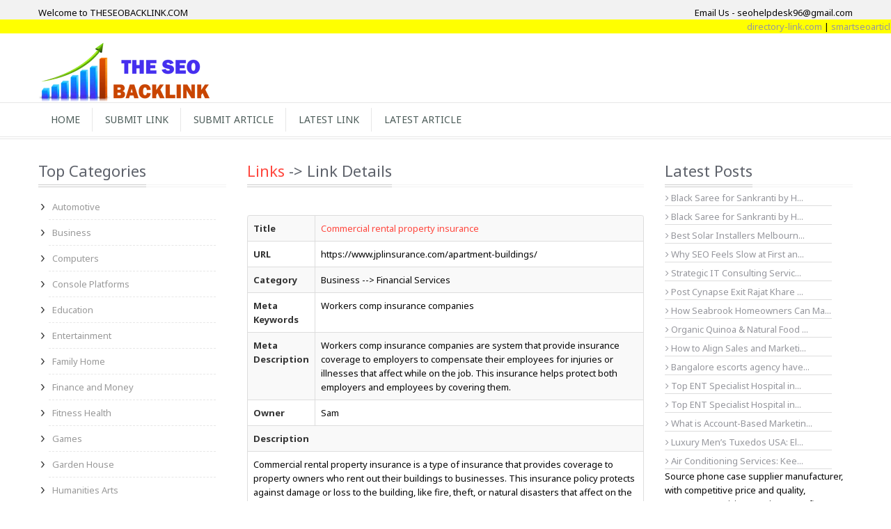

--- FILE ---
content_type: text/html; charset=UTF-8
request_url: https://www.theseobacklink.com/detail/commercial-rental-property-insurance41646
body_size: 4559
content:
<!DOCTYPE html>
<html lang="en-US">
<head> 
<meta charset="UTF-8">
<meta http-equiv="X-UA-Compatible" content="IE=edge">
<meta content="text/html; charset=utf-8" http-equiv="Content-Type">
<meta name="viewport" content="width=device-width, user-scalable=no, initial-scale=1.0, maximum-scale=1.0, minimum-scale=1.0">
<meta http-equiv="X-UA-Compatible" content="ie=edge">
<title>Commercial rental property insurance- theseobacklink.com</title><link href='https://fonts.googleapis.com/css?family=Noto+Sans:400,700' rel='stylesheet' type='text/css'>
<script async src="https://pagead2.googlesyndication.com/pagead/js/adsbygoogle.js?client=ca-pub-5984959343622117" crossorigin="anonymous"></script>
<link href="/css/bootstrap.css" rel="stylesheet">
<link href="/css/bootstrap-responsive.css" rel="stylesheet">
<link href="/css/font-awesome.min.css" rel="stylesheet">
<link href="/css/style.css" rel="stylesheet">	
<link href="/ed/gre/gre.css" rel="stylesheet">	
<!--<link href="/summernote/summernote.css" rel="stylesheet">	-->
<script src="/js/jquery.js"></script> 
<!--<script src="/summernote/summernote.js"></script> -->
<script src="/ed/gre/jquery.gre.js"></script> 
<link rel="shortcut icon" href="/img/favicon.ico">
<meta name="page-topic" content="services" />    
<meta name="coverage" content="Worldwide" /> 
<meta name="allow-search" content="yes" />
<meta name="copyright" content=""/>
<meta name="robots" content="index, follow"/>
<meta name="rating" content="safe for kids"/>
<meta name="googlebot" content="index, follow"/> 
<meta name="yahooseeker" content="index, follow"/>
<meta name="msnbot" content="index, follow" />
<meta name="Rating" content="General" />
<meta name="category" content="services">
<meta name="generator" content=""/>
<meta name="allow-search" content="yes" />
<meta name="revisit-after" content="daily" />
<meta name="distribution" content="global"/>
<meta name="expires" content="never"/>
<meta name="language" content="english"/>
<link rel="canonical" href="https://www.theseobacklink.com/detail/commercial-rental-property-insurance41646" />
<meta name="title" content="Commercial rental property insurance">
<meta name="keywords" content="Workers comp insurance companies
">
<meta name="description" content="Workers comp insurance companies are system that provide insurance coverage to employers to compensate their employees for injuries or illnesses that affect while on the job. This insurance helps protect both employers and employees by covering them.">
<meta name="author" content="theseobacklink.com">
<link href="/css/site.css" rel="stylesheet"><!-- Google tag (gtag.js) -->
<script async src="https://www.googletagmanager.com/gtag/js?id=G-EWRZDR23L0"></script>
<script>
  window.dataLayer = window.dataLayer || [];
  function gtag(){dataLayer.push(arguments);}
  gtag('js', new Date());

  gtag('config', 'G-EWRZDR23L0');
</script>

</head>
<body><div style="display: none;" itemscope itemtype="http://schema.org/Person">
   <span itemprop="name">Hemant Vishwakarma</span>
   <span itemprop="company">THESEOBACKLINK.COM</span>   
   <a itemprop="email" href="mailto:seohelpdesk96@gmail.com">seohelpdesk96@gmail.com</a>
</div>
<input type="hidden" value="https://www.theseobacklink.com/" id="SiteUrl">
<header>
	<div class="headerstrip">
		<div class="container">
			<div class="pull-left welcometxt"> Welcome to THESEOBACKLINK.COM</div>			
			<div class="pull-right welcometxt"> Email Us - seohelpdesk96@gmail.com</div>			
		</div>
	</div>
	<marquee class="marq" onMouseOver="this.stop()" onMouseOut="this.start()">
	<a href="https://www.directory-link.com" target="_blank">directory-link.com</a> | 
	<a href="https://www.smartseoarticle.com" target="_blank">smartseoarticle.com</a> | 
	<a href="https://www.webdirectorylink.com" target="_blank">webdirectorylink.com</a> | 
	<a href="https://www.directory-web.com" target="_blank">directory-web.com</a> | 
	<a href="https://www.smartseobacklink.com" target="_blank">smartseobacklink.com</a> | 
	<a href="https://www.seobackdirectory.com" target="_blank">seobackdirectory.com</a> |
	<a href="https://www.smart-article.com" target="_blank">smart-article.com</a>
	</marquee>
	<div class="container">
		<div class="headerdetails">
			<a class="logo pull-left" href="https://www.theseobacklink.com/"><img src="/img/thseologo.png" alt="THESEOBACKLINK.COM"></a>	
		</div>
			
	</div>
	<div id="categorymenu">
		<nav class="subnav">
			<ul class="nav-pills categorymenu container">
				<li><a href="https://www.theseobacklink.com/">Home</a> </li>
				<li><a href="/submit-link">Submit Link</a></li>
				<li><a href="/submit-article">Submit Article</a></li>
				<li><a href="/latest-link">Latest Link</a></li>
				<li><a href="/latest-article">Latest Article</a></li>
<!--				<li><a href="#">Latest Blog</a></li>-->
<!--				<li><a href="#">Top Hits</a></li> -->
			</ul>
		</nav>
	</div>
</header>	

<div id="maincontainer">
    <section id="product">
        <div class="container">
            <div class="row">
                <aside class="span3">
                    <div class="sidewidt">
                        <h1 class="heading1 mb-0"><span class="maintext">Top Categories</span></h1>
                        <ul class="nav nav-list categories"><li><a href="/automotive">Automotive </a></li><li><a href="/business">Business </a></li><li><a href="/computers">Computers </a></li><li><a href="/console-platforms">Console Platforms </a></li><li><a href="/education">Education </a></li><li><a href="/entertainment">Entertainment </a></li><li><a href="/family-home">Family Home </a></li><li><a href="/finance-and-money">Finance and Money </a></li><li><a href="/fitness-health">Fitness Health </a></li><li><a href="/games">Games </a></li><li><a href="/garden-house">Garden House </a></li><li><a href="/humanities-arts">Humanities Arts </a></li><li><a href="/internet">Internet </a></li><li><a href="/jobs-carrers">Jobs Carrers </a></li><li><a href="/media-news">Media News </a></li><li><a href="/pets--animals">Pets  Animals </a></li><li><a href="/politics--government--law">Politics  Government  Law </a></li><li><a href="/real-estate">Real Estate </a></li><li><a href="/recreation">Recreation </a></li><li><a href="/reference">Reference </a></li><li><a href="/regional">Regional </a></li><li><a href="/relationships--lifestyle">Relationships  Lifestyle </a></li><li><a href="/sciences">Sciences </a></li><li><a href="/society">Society </a></li><li><a href="/sports">Sports </a></li><li><a href="/vacation-and-travel">Vacation and Travel </a></li><li><a href="/web-directories">Web Directories </a></li></ul>
                    </div>   
                </aside>
                <div class="span6">
                    <section id="latestblog">
                        <div class="blogdetails post">
                            
                                                        <h1 class="heading1"><span class="maintext"><a href="/latest-link">Links</a> -> Link Details</span></h1>                           
                            
                            <table class="table table-striped table-bordered">
                                <tr><th class="text-left">Title</th><td> <a href="https://www.jplinsurance.com/apartment-buildings/" target="_blank">Commercial rental property insurance</a></td></tr>
                               
                                                                 <tr><th class="text-left">URL</th><td> https://www.jplinsurance.com/apartment-buildings/</td></tr>
                                 
                                
                                <tr><th class="text-left">Category</th><td> Business --> Financial Services</td></tr>
                                
                                <tr><th class="text-left">Meta Keywords</th><td> Workers comp insurance companies
</td></tr>
                                
                               	                                <tr><th class="text-left">Meta Description</th><td> Workers comp insurance companies are system that provide insurance coverage to employers to compensate their employees for injuries or illnesses that affect while on the job. This insurance helps protect both employers and employees by covering them.</td></tr>                                
                                 
                                 
                                <tr><th class="text-left">Owner</th><td> Sam</td></tr>
                                
                                <tr><th class="text-left" colspan="2">Description</th></td></tr>
                                
                                <tr><td colspan="2"> Commercial rental property insurance is a type of insurance that provides coverage to property owners who rent out their buildings to businesses. This insurance policy protects against damage or loss to the building, like fire, theft, or natural disasters that affect on the property.
</td></tr>
                                
                                
                            </table>
                        </div>
                    </section>
					
                </div>
                <aside class="span3">                    
                    <div class="sidewidt">
                        <h1 class="heading1 mb-0"><span class="maintext">Latest Posts</span></h1>
                        <table>
                                                            <tr><td class="pt-5 m-0 bt"><a href="/detail/black-saree-for-sankranti-by-house-of-hind-where-tradition-finds-calm-confidence205000"><i class="fa fa-angle-right"></i>  Black Saree for Sankranti by H...</a></td></tr>
                                                            <tr><td class="pt-5 m-0 bt"><a href="/detail/black-saree-for-sankranti-by-house-of-hind204999"><i class="fa fa-angle-right"></i>  Black Saree for Sankranti by H...</a></td></tr>
                                                            <tr><td class="pt-5 m-0 bt"><a href="/detail/best-solar-installers-melbourne--right-choice-solar204998"><i class="fa fa-angle-right"></i>  Best Solar Installers Melbourn...</a></td></tr>
                                                            <tr><td class="pt-5 m-0 bt"><a href="/detail/why-seo-feels-slow-at-first-and-why-thats-a-good-thing204997"><i class="fa fa-angle-right"></i>  Why SEO Feels Slow at First an...</a></td></tr>
                                                            <tr><td class="pt-5 m-0 bt"><a href="/detail/strategic-it-consulting-services-that-help-businesses-scale-smarter-and-reduce-technology-risks204996"><i class="fa fa-angle-right"></i>  Strategic IT Consulting Servic...</a></td></tr>
                                                            <tr><td class="pt-5 m-0 bt"><a href="/detail/post-cynapse-exit-rajat-khare-pushes-boundary-holding-towards-deep-tech204995"><i class="fa fa-angle-right"></i>  Post Cynapse Exit Rajat Khare ...</a></td></tr>
                                                            <tr><td class="pt-5 m-0 bt"><a href="/detail/how-seabrook-homeowners-can-maximize-kitchen-space-without-expansion204994"><i class="fa fa-angle-right"></i>  How Seabrook Homeowners Can Ma...</a></td></tr>
                                                            <tr><td class="pt-5 m-0 bt"><a href="/detail/organic-quinoa--natural-food-products--buy-organic-products-online--natureland-organics204993"><i class="fa fa-angle-right"></i>  Organic Quinoa & Natural Food ...</a></td></tr>
                                                            <tr><td class="pt-5 m-0 bt"><a href="/detail/how-to-align-sales-and-marketing-in--strategies-for-pipeline-growth204992"><i class="fa fa-angle-right"></i>  How to Align Sales and Marketi...</a></td></tr>
                                                            <tr><td class="pt-5 m-0 bt"><a href="/detail/bangalore-escorts-agency--have-a-great-service-available-for-guys-night-out204991"><i class="fa fa-angle-right"></i>  Bangalore escorts agency  have...</a></td></tr>
                                                            <tr><td class="pt-5 m-0 bt"><a href="/detail/top-ent-specialist-hospital-in-chennai-for-advanced-ear-nose--throat-care204990"><i class="fa fa-angle-right"></i>  Top ENT Specialist Hospital in...</a></td></tr>
                                                            <tr><td class="pt-5 m-0 bt"><a href="/detail/top-ent-specialist-hospital-in-chennai-for-advanced-ear-nose--throat-care204989"><i class="fa fa-angle-right"></i>  Top ENT Specialist Hospital in...</a></td></tr>
                                                            <tr><td class="pt-5 m-0 bt"><a href="/detail/what-is-accountbased-marketing-abm204988"><i class="fa fa-angle-right"></i>  What is Account-Based Marketin...</a></td></tr>
                                                            <tr><td class="pt-5 m-0 bt"><a href="/detail/luxury-mens-tuxedos-usa-elevate-your-style-with-bespoke-daily-shop204987"><i class="fa fa-angle-right"></i>  Luxury Men’s Tuxedos USA: El...</a></td></tr>
                                                            <tr><td class="pt-5 m-0 bt"><a href="/detail/air-conditioning-services-keeping-your-home-cool-and-comfortable-204986"><i class="fa fa-angle-right"></i>  Air Conditioning Services: Kee...</a></td></tr>
                                                    </table>      
                        <p>Source phone case supplier manufacturer, with competitive price and quality, Transparent Pricing, Maximum Profit We offer direct factory pricing by eliminating intermediaries, helping you lower costs and maximize profits on wholesale phone cases. <a href="https://www.phone-case.com/factory-direct-mobile-phone-case-wholesale-supplier-quality-bulk-cell-phone-cases/" target="_blank">With over ten million case for cell phones in stock every month and thousands of styles available</a> Professional R&D, Daily Updates&#65306;Our expert R&D team stays ahead of trends, releasing new designs daily to help you offer the latest phone cases and attract more customers ensuring durable wholesale phone cases</p>
                        <p><a href="https://casinobonus.codes/fair-go-casino" target="_blank">casinobonus.codes</a></p>
                    </div>
                </aside>
            </div>
        </div>
    </section>
</div><footer id="footer">
<section class="copyrightbottom">
	<div class="container">
		<ul class="text-center">
			<li><a href="https://www.smartseobacklink.com" target="_blank">smartseobacklink.com</a></li>
			<li><a href="https://www.directory-link.com" target="_blank">directory-link.com</a></li>
			<li><a href="https://www.smartseoarticle.com" target="_blank">smartseoarticle.com</a></li>
			<li><a href="https://www.webdirectorylink.com" target="_blank">webdirectorylink.com</a></li>
			<li><a href="https://www.seobackdirectory.com" target="_blank">seobackdirectory.com</a> </li>
			<li><a href="https://www.directory-web.com" target="_blank">directory-web.com</a></li>
			<li><a href="https://www.smart-article.com" target="_blank">smart-article.com</a></li>
		</ul>
		<div class="clearfix"></div>
		<p class=" text-center"> theseobacklink.com - Smart Seo BackLink | Social Directory</p>
	</div>
</section>
</footer>
<script src="/js/bootstrap.min.js"></script> 
<script src="/js/init.js"></script> 
<script type="text/javascript"  src="/js/jquery.touchSwipe.min.js"></script> 
<script src="/assets/a075a1a/yii.js"></script></body>
</html>


--- FILE ---
content_type: text/html; charset=utf-8
request_url: https://www.google.com/recaptcha/api2/aframe
body_size: 266
content:
<!DOCTYPE HTML><html><head><meta http-equiv="content-type" content="text/html; charset=UTF-8"></head><body><script nonce="_PJcypCSaNQjasozDTCm5w">/** Anti-fraud and anti-abuse applications only. See google.com/recaptcha */ try{var clients={'sodar':'https://pagead2.googlesyndication.com/pagead/sodar?'};window.addEventListener("message",function(a){try{if(a.source===window.parent){var b=JSON.parse(a.data);var c=clients[b['id']];if(c){var d=document.createElement('img');d.src=c+b['params']+'&rc='+(localStorage.getItem("rc::a")?sessionStorage.getItem("rc::b"):"");window.document.body.appendChild(d);sessionStorage.setItem("rc::e",parseInt(sessionStorage.getItem("rc::e")||0)+1);localStorage.setItem("rc::h",'1767375516263');}}}catch(b){}});window.parent.postMessage("_grecaptcha_ready", "*");}catch(b){}</script></body></html>

--- FILE ---
content_type: text/css
request_url: https://www.theseobacklink.com/css/style.css
body_size: 12071
content:
@charset "utf-8";
/* CSS Document */
/* ------------ Reset ------------ */
body { font-family: 'Noto Sans', sans-serif; color:#080808; font-size:13px; margin:0px; padding:0px }
a { color :#96979d; text-decoration:none }
input, button, select, textarea { font-family: 'Noto Sans', sans-serif; }
a:hover { text-decoration:none; color:#F25C27 }
h1, h2, h3, h4, h5 { font-weight:normal }
ul, ul li { list-style:none }
.heading1 { font-size:22px; color:#5e626b; font-family: 'Noto Sans', serif; border-bottom:4px double #F2F2F2; padding:0px 0 5px 0; margin-bottom:40px; margin-top:0px; }
.heading2 { font-size:22px; text-transform:none; font-weight:normal; text-transform:uppercase; font-family: 'Noto Sans', serif; border-bottom:1px solid #F2F2F2; padding:0px 0 5px 0; color:#5e626b; margin-bottom:15px }
.heading2 span { border-bottom:1px solid #ccc; padding:0px 0 5px 0; }
.heading3 { font-size:18px; color:#333 }
.heading1 .maintext { border-bottom:4px double #cccccc; padding:0px 0 5px 0; /*color:#F25C27*/ }
h1, h2, h3, h4, h5, h6 { line-height:normal }
h2 { font-size:24px }
.textright { text-align:right }
.textcenter { text-align:center }
.mt0 { margin-top:0px!important }
.mb0 { margin-bottom:0px!important }
.mt40 { margin-top:40px!important }
.mt20 { margin-top:20px }
.mt60 { margin-top:60px!important }
.mr10 { margin-right:10px }
.mb10 { margin-bottom:10px }
.mb20 { margin-bottom:20px }
.mb40 { margin-bottom:40px }
.font18 { font-size:18px }
.font24 { font-size:24px }
.font36 { font-size:36px }
.font48 { font-size:48px }
.font60 { font-size:60px }
.font72 { font-size:72px }
.font96 { font-size:96px }
.font124 { font-size:124px }
.error404 { font-size:60px; text-align:center; font-family: 'Noto Sans', serif; color:#F25C27 }
.centeralign { text-align:center }
.margin-none { margin:0px }
.clear { clear:both }
.displayblock { display:block }
.red { color:#F00 }
#footer ul li a {color: #fff !important;}
.orange { color:#F25C27 }
.footerlinks ul li a, .footerlinks ul li a:hover, .thumbnail .shortlinks a, .shortlinkourteam a, .thumbnail .shortlinks a:hover, .thumbnail .shortlinksourteam a:hover, .flex-control-paging li a, .flex-control-paging li a:hover, ul.categorymenu > li > a, ul.categorymenu > li > a:hover, .dropdown-menu li > a, .dropdown-menu li > a:hover, ul.categorymenu > li > div > ul > li > a, ul.categorymenu > li > div > ul > li > a:hover, #topnav ul li a, #topnav ul li a:hover, .thumbnail a.productcart, .thumbnail a:hover.productcart, input, input:focus, select, select:focus, textarea, textarea:focus { -moz-transition: all .2s ease;
-webkit-transition: all .2s ease;
-o-transition: all .2s ease
}
#featured, #latest, #related, #popularbrands, #newslettersignup, #category, #ourteam { margin:0 auto 0 auto }
 input:focus:invalid, textarea:focus:invalid, select:focus:invalid {
color: #96979d;
}
/* ------------ Header ------------ */
.headerstrip { background:#F2F2F2; }
.logo { }
#topnav { margin:0px }
#topnav .navbar-inner { background:none; border:none; box-shadow:none; filter:none; padding:0px }
#topnav ul { padding:5px 0 0 0; margin:0px }
#topnav ul li { padding:5px 0 }
#topnav ul li a { box-shadow:none; text-shadow:none; color:#999999; font-size:13px; padding:0px; margin-right:15px }
#topnav ul li a:hover, #topnav ul li a.active { color:#000 }
.top-search { }
.top-search input { width:500px; height:24px; border:1px solid #E7E7E7; padding:5px; margin-left:80px }
.headerdetails { padding:5px 0 5px 0; }
li.dropdown { list-style:none }
.welcometxt { margin:8px 0 0 0 }
/* ------------  Top Cart ------------ */
.headerdetails #main-nav ul > li.topcart { background:#fff; height:45px }
.headerdetails #main-nav ul > li.topcart a { color:#999999; font-size:14px }
.headerdetails .navbar .nav li.topcart .dropdown-toggle .caret, .navbar .nav li.dropdown.open.topcart .caret { border-bottom-color:#999999; border-top-color:#999999 }
.headerdetails ul.topcartopen { font-size:12px }
.headerdetails ul.topcartopen li > table { border-collapse: collapse; width: 100%; margin-bottom: 5px; padding:10px }
.headerdetails ul.topcartopen li > table td {
color: #; vertical-align: top; padding: 5px 10px; border-bottom: 1px dashed #E7E7E7; }
.headerdetails ul.topcartopen li > table .image { width: 1px; }
.headerdetails ul.topcartopen li > table .image img { text-align: left; }
.headerdetails ul.topcartopen li > table .name small { color: #999999; }
.headerdetails ul.topcartopen li > table .quantity { text-align: right; }
.headerdetails ul.topcartopen li > table td.total { text-align: right; }
.headerdetails ul.topcartopen li > table .remove { text-align: right; }
.headerdetails ul.topcartopen li > table .remove img { cursor: pointer; }
.headerdetails #header #cart .mini-cart-total > table { border-collapse: collapse; padding: 5px; float: right; clear: left; margin-bottom: 5px; }
.headerdetails ul.topcartopen li > table a { padding:0px; }
.headerdetails .shoppingcarttop { position:absolute; top:0; right:250px }
.headerstrip nav.subnav select { display: none; }
.headerstrip ul.nav { margin-bottom:0px }
.headerstrip ul.nav.language { margin-right:60px }
.headerstrip ul.nav.language li.dropdown { border:1px solid #f2f2f2; padding:9px 3px 0 0; display:inline-block; text-transform:uppercase; margin-right:15px }
.headerstrip ul.nav.topcart li.dropdown { border:1px solid #f2f2f2; display:inline-block; text-transform:uppercase }
.headerdetails .topcall { font-size:16px; background:#fff url(../img/sprite.html) left -287px no-repeat; line-height: 31px; padding: 0 0 0 41px; margin-left:40px }
.headerdetails li.carticon.dropdown { padding:7px 10px 7px 0px }
.buttonwrap { padding:10px; margin:5px 10px 10px 0 }
/* ------------ Category Menu ------------ */
#categorymenu { padding:7px 0 7px 0; background:#fff; border-top:1px double #E7E7E7; border-bottom:4px double #E7E7E7 }
#categorymenu:after { clear:both; content:"" }
#categorymenu select { display:none }
ul.categorymenu { margin:0px auto }
ul.categorymenu > li { position:relative; margin: 0; border-right:1px solid #E7E7E7 }
ul.categorymenu > li a.home span {text-indent:-9999px;}
ul.categorymenu > li:last-child { border:none }
ul.categorymenu > li > a { text-decoration: none; display: block; z-index: 6; position: relative; color:#4b5b58!Important; text-transform:uppercase; font-size:14px }
ul.categorymenu > li:hover > a, ul.categorymenu > li > a.active { color:#fff!important; text-shadow:none; background-color:#F25C27 }
ul.categorymenu > li > div { display: block; padding:15px; position: absolute; top: 97%; left: 0; z-index: 99999; display: none; float: left; min-width: 120px; margin: 1px 0 0; list-style: none; background-color: #ffffff; border: 1px solid #E7E7E7; border: 1px solid rgba(0, 0, 0, 0.2); *border-right-width: 2px;
 *border-bottom-width: 2px;
-webkit-border-radius: 5px; -moz-border-radius: 5px; border-radius: 5px; -webkit-box-shadow: 0 5px 10px rgba(0, 0, 0, 0.2); -moz-box-shadow: 0 5px 10px rgba(0, 0, 0, 0.2); box-shadow: 0 5px 10px rgba(0, 0, 0, 0.2); -webkit-background-clip: padding-box; -moz-background-clip: padding; background-clip: padding-box; }
ul.categorymenu > li > div:before { right: auto; left: 12px; border-bottom: 7px solid rgba(0, 0, 0, 0.2); border-left: 7px solid transparent; border-right: 7px solid transparent; content: ""; display: inline-block; position: absolute; top: -5px; }
ul.categorymenu > li > div:after { right: auto; left: 13px; border-bottom: 6px solid #FFFFFF; border-left: 6px solid transparent; border-right: 6px solid transparent; content: ""; display: inline-block; position: absolute; top: -4px; }
ul.categorymenu > li:hover > div { display: table; width:100%; vertical-align:top }
ul.categorymenu > li > div > ul { display: table-cell; vertical-align:top;}
ul.categorymenu > li ul + ul { padding-left: 20px; }
ul.categorymenu > li ul > li { display:block; float:left; width:100%; border-bottom:1px dashed #dddddd }
ul.categorymenu > li > div > ul.arrow li a { padding:8px 8px 8px 8px; display:block }
ul.categorymenu > li ul > li > a { text-decoration: none; display: block; white-space: nowrap; min-width: 150px; padding:8px;  }
ul.categorymenu > li > div > ul li:hover a { background-color: #F25C27; color:#fff; text-shadow:none }
ul.categorymenu > li > div > ul > li > a { color: #999999; }
ul.categorymenu > li ul > li img { margin:3px; max-width:none }
.breadcrumb { margin-bottom:30px; background:none; border:1px solid #efefef }
.well { background:none; border:1px solid #efefef }
/* ------------ third level menu ------------ */
ul.categorymenu > li > div > ul > li { position:relative }
ul.categorymenu > li > div > ul > li > div { display: block; padding:15px; position: absolute; top: 10%; left: 90%; z-index: 99999; display: none; float: left; min-width: 120px; margin: 1px 0 0; list-style: none; background-color: #ffffff; border: 1px solid #E7E7E7; border: 1px solid rgba(0, 0, 0, 0.2); *border-right-width: 2px; *border-bottom-width: 2px; -webkit-border-radius: 5px; -moz-border-radius: 5px; border-radius: 5px; -webkit-box-shadow: 0 5px 10px rgba(0, 0, 0, 0.2); -moz-box-shadow: 0 5px 10px rgba(0, 0, 0, 0.2); box-shadow: 0 5px 10px rgba(0, 0, 0, 0.2); -webkit-background-clip: padding-box; -moz-background-clip: padding; background-clip: padding-box; }
ul.categorymenu li div ul { margin:0px; }
ul.categorymenu > li > div > ul > li > div ul li a { background:#fff }
ul.categorymenu > li > div > ul > li:hover > div { display: inline-block; width:100%; vertical-align:top; padding:20px 30px 20px 20px }
ul.categorymenu > li > div > ul li:hover a { background-color: #fff; color:#999999; }
ul.categorymenu > li > div > ul li:hover > a { background-color: #F25C27; color:#fff; }
ul.categorymenu > li > div > ul > li > div ul li > div { display:none; display: block; padding:15px; position: absolute; top: 10%; left: 90%; z-index: 99999; display: none; float: left; min-width: 120px; margin: 1px 0 0; list-style: none; background-color: #ffffff; border: 1px solid #E7E7E7; border: 1px solid rgba(0, 0, 0, 0.2); *border-right-width: 2px;
*border-bottom-width: 2px;
-webkit-border-radius: 5px; -moz-border-radius: 5px; border-radius: 5px; -webkit-box-shadow: 0 5px 10px rgba(0, 0, 0, 0.2); -moz-box-shadow: 0 5px 10px rgba(0, 0, 0, 0.2); box-shadow: 0 5px 10px rgba(0, 0, 0, 0.2); -webkit-background-clip: padding-box; -moz-background-clip: padding; background-clip: padding-box; }
ul.categorymenu > li > div > ul > li > div ul li:hover > div { display: inline-block; width:100%; vertical-align:top; }
ul.categorymenu > li > div > ul > li > div ul li > div { display:none; display: block; padding:15px; position: absolute; top: 10%; left: 90%; z-index: 99999; display: none; float: left; min-width: 120px; margin: 1px 0 0; list-style: none; background-color: #ffffff; border: 1px solid #E7E7E7; border: 1px solid rgba(0, 0, 0, 0.2); *border-right-width: 2px;
*border-bottom-width: 2px;
-webkit-border-radius: 5px; -moz-border-radius: 5px; border-radius: 5px; -webkit-box-shadow: 0 5px 10px rgba(0, 0, 0, 0.2); -moz-box-shadow: 0 5px 10px rgba(0, 0, 0, 0.2); box-shadow: 0 5px 10px rgba(0, 0, 0, 0.2); -webkit-background-clip: padding-box; -moz-background-clip: padding; background-clip: padding-box; }
ul.categorymenu > li > div > ul > li > div ul li:hover > div { display: table; width:100%; vertical-align:top; }
/* ------------ third level end ------------ */

/* ------------ otherddetails ------------ */
.otherddetails { margin:50px auto 50px auto }
.otherddetails .otherddetailspart { width:16%; float:left; display:inline-block; margin-right:7px }
.otherddetails .otherddetailspart:last-child { background:none }
.otherddetails .otherddetailspart .innerclass { text-align:center; border: 1px solid #E7E7E7; margin: 0 auto; padding:15px; width:150px; height:150px; border-radius:200px; -moz-border-radius:200px; -wekit-border-radius:200px; -moz-transition: all .5s ease;
-webkit-transition: all .5s ease;
-o-transition: all .5s ease
}
.otherddetails .otherddetailspart .innerclass:hover i { color:#F25C27; -moz-transition: all .5s ease;
-webkit-transition: all .5s ease;
-o-transition: all .5s ease
}
.otherddetails .otherddetailspart .innerclass h2 { font-size:20px; color:#5e626b; line-height:normal; margin:0px; }
.otherddetails .otherddetailspart .innerclass h2:before { visibility: hidden; display: block; content: ""; lear: both; height: 0; }
.otherddetails .otherddetailspart .innerclass.free { background-position: 20px 29px }
/* ------------ Small banners ------------ */
.smbanner { margin:20px auto 0 auto; }
.smbanner .span3 a { display:block; border:1px solid #ddd; }
/* ------------ nesletter ------------ */
#newslettersignup input { height:32px }
#newslettersignup input[type=submit] { height:42px }
#newslettersignup .pull-right { margin-top:15px }
#newslettersignup .newsletter { padding: 8px 0 0 80px; background:url(../img/otherdetailicon.html) no-repeat left -500px; height:80px }
#newslettersignup .newsletter2 { padding:0; background:none; height:80px }
#newslettersignup .newsletter h2 { font-size:20px; color:#5e626b; line-height:normal; margin:0px }
/* ------------ Featured Proudcts ------------ */
#categorymenu { margin:0px 0 30px 0 }
#featured:after, #ourteam:after, #latest:after, #related:after, #category:after, #popularbrands:after, #category:after, #newslettersignup .container:after { clear: both; visibility: hidden; display: block; content: ""; clear: both; height: 0; }
#featuredcarousal, #latestcarousal { margin:0px; }
#featuredcarousal li, #latestcarousal li { margin:0px 11px 0 11px; }
.featuredcarousalwrap, .latestcarousalwrap { position:relative }
.featuredcarousalwrap a#nextfeatured, .featuredcarousalwrap a#prevfeatured, .latestcarousalwrap a#nextlatest, .latestcarousalwrap a#prevlatest { position:absolute; font-size:12px; display:block; overflow:hidden; height:25px; width:25px; right:0; top:-30px; background:#ccc; text-align:center; color:#fff; line-height:28px; color:#fff }
.featuredcarousalwrap a#nextfeatured:hover, .featuredcarousalwrap a#prevfeatured:hover, .latestcarousalwrap a#nextlatest:hover, .latestcarousalwrap a#prevlatest:hover { background:#F25C27 }
.featuredcarousalwrap a#prevfeatured, .latestcarousalwrap a#prevlatest { right:30px; }
.thumbnails .prdocutname { font-size:16px; color:#5e626b; margin:0 0 10px 0; display:block }
.thumbnails.list .thumbnail .prdocutname { font-size:16px; color:#5e626b; text-transform:uppercase; text-align:left; margin:0 0 10px 0; display:block }
.thumbnails.list > li { margin-bottom:40px; padding-bottom:40px; border-bottom:1px solid #ccc }
.thumbnails.list .productdiscrption { margin:10px 0 25px 0 }
.thumbnails.list .thumbnail .shortlinks { display:block; width:auto; position:static; text-align:left; margin:10px 0 25px 0 }
.thumbnail .shortlinksourteam { display:block; width:100%; position:static; text-align:left; position:absolute; bottom:15px; text-align:center }
#ourteam .thumbnail a { border:1px solid #ccc }
.thumbnail .shortlinks i { font-size:18px }
.thumbnail .shortlinksourteam a { background:#5e626b; color:#fff }
.thumbnail .shortlinksourteam a:hover { background:#F25C27 }
.thumbnail .shortlinksourteam i { font-size:14px }
.thumbnails.list .pricetag { margin-left:-15px }
.thumbnail { border-radius:0; -webkit-border-radius:0; -moz-border-radius:0 }
.thumbnail .offer { position:absolute; top:10px; left:-2px; background:url(../img/offer.html) no-repeat 0 0; height:45px; width:68px; float:left; overflow:hidden; display:block; text-indent:9999px }
.thumbnail .sale, .thumbnail .new { position:absolute; top:-8px; left:-8px; height:50px; width:60px; float:left; overflow:hidden; display:block; background:#fff; border-radius:60px; -moz-border-radius:60px; -webkit-border-radius:60px; text-align:center; color:#F25C27; box-shadow:3px 3px 2px #ccc; -moz-box-shadow:3px 3px 2px #ccc; -webkit-box-shadow:3px 3px 2px #ccc; padding:10px 0 0 0; line-height:14px; z-index:999 }
.thumbnail .pricetag { width:221px; height:37px; background:url(../img/pricetag.html) no-repeat right 0; margin-top:8px; position:relative; padding:9px 9px 9px 40px; margin-bottom:20px }
.thumbnail .pricetag .spiral { position:absolute; top:-19px; left:10px; background:url(../img/spiral.html) no-repeat right 0; height:50px; width:35px }
.thumbnail a.productcart { background: #F25C27 url(../img/prodcutcart.png) right 7px no-repeat; color:#fff; float:right; padding:8px 27px 8px 8px; font-size:13px; }
.thumbnail a.productcart:hover { background: #db420e url(../img/prodcutcart.png) right 7px no-repeat; }
.thumbnail .shortlinks { background:url(../img/singlepx.png) 0 0 repeat; position:absolute; left:0; top:50%; width:100%; text-align:center; padding:5px 0; display:none }
.thumbnail .addtocartbutton { float:right; margin-top:12px }
.thumbnail .price { margin:10px 0; display:inline-block }
.thumbnail .price .pricenew { font-size:16px; color:#5e626b; font-weight:bold; margin-right :10px; float:left }
.thumbnail .price .priceold { font-size:13px; color:#5e626b; text-decoration:line-through; color:#96979d; margin-right :10px; display:inline-block }
#featured .thumbnails li:hover .thumbnail img, #latest .thumbnails li:hover .thumbnail img, #related .thumbnails li:hover .thumbnail img, #category .thumbnails li:hover .thumbnail img, .thumbnails.list li:hover .thumbnail img { transform: scale(1.2, 1.2); -ms-transform: scale(1.2, 1.2); /* IE 9 */ -webkit-transform: scale(1.2, 1.2); /* Safari and Chrome */ -o-transform: scale(1.2, 1.2); /* Opera */ -moz-transform: scale(1.2, 1.2); /* Firefox */ transition: all 0.8s; -ms-transition: all 0.8s; /* IE 9 */ -moz-transition: all 0.8s; /* Firefox 4 */ -webkit-transition: all 0.8s; /* Safari and Chrome */ -o-transition: all 0.8s; /* Opera */ }
#featured .thumbnails li .thumbnail, #ourteam .thumbnails li .thumbnail, #latest .thumbnails li .thumbnail, #related .thumbnails li .thumbnail, #category .thumbnails li .thumbnail, .thumbnails.list li .thumbnail { overflow:hidden }
#featured .thumbnails li .thumbnail img, #ourteam .thumbnails li .thumbnail img, #latest .thumbnails li .thumbnail img, #related .thumbnails li .thumbnail img, #category .thumbnails li .thumbnail img, .thumbnails.list li .thumbnail img { transition: all 0.8s; -ms-transition: all 0.8s; /* IE 9 */ -moz-transition: all 0.8s; /* Firefox 4 */ -webkit-transition: all 0.8s; /* Safari and Chrome */ -o-transition: all 0.8s; /* Opera */ }
.thumbnails.list li:hover .thumbnail img { transform:none!important; -ms-transform: none!important; -webkit-transform: none!important; -o-transform: none!important;/* Opera */ -moz-transform:none!important; transition: none!important; -moz-transition: none!important; -webkit-transition: none!important; -o-transition: none!important; }
/*Brand*/
#popularbrands { position:relative; padding:0 0 20px 0 }
.brandcarousalrelative { position:relative }
#popularbrands ul#brandcarousal { margin: 0; padding: 0; list-style: none; display: block; border-left: 4px double #e7e7e7; }
#popularbrands ul#brandcarousal li { text-align: center; border-right: 4px double #e7e7e7; padding: 10px 5px; margin: 6px; display: block; float: left; }
#popularbrands.responsive { width: auto; margin-left: 0; }
.clearfix { float: none; clear: both; }
#popularbrands ul#brandcarousal .prev { float: left; margin-left: 10px; }
#popularbrands ul#brandcarousal .next { float: right; margin-right: 10px; }
#popularbrands ul#brandcarousal .pager { float: left; width: 300px; text-align: center; }
#popularbrands ul#brandcarousal .pager a { margin: 0 5px; text-decoration: none; }
#popularbrands ul#brandcarousal .pager a.selected { text-decoration: underline; }
#popularbrands ul#brandcarousal .timer { background-color: #999; height: 6px; width: 0px; }
#popularbrands #prev, #popularbrands #next { position:absolute; font-size:12px; display:block; overflow:hidden; height:25px; width:25px; background:#ccc; text-align:center; color:#fff; line-height:28px; top:30px }
#popularbrands #prev { left:0; }
#popularbrands #next { right:0; }
#popularbrands #prev:hover, #popularbrands #next:hover { background:#F25C27 }
.timer { background-color: #999; height: 6px; width: 0px; }
#musthave { width:300px!important; }
/*Category*/
#categorycar:after { position:relative; padding:0 0 20px 0 }
.categorycarousalrelative { position:relative }
#categorycar ul#categorycarousal { margin: 0; padding: 0; list-style: none; display: block; border-left: 4px double #e7e7e7; }
#categorycar ul#categorycarousal li { text-align: center; border-right: 4px double #e7e7e7; padding: 10px 5px; margin: 6px; display: block; float: left; }
#categorycar.responsive { width: auto; margin-left: 0; }
.clearfix { float: none; clear: both; }
#categorycar .prev { float: left; margin-left: 10px; }
#categorycar .next { float: right; margin-right: 10px; }
#categorycar .pager { float: left; width: 300px; text-align: center; }
#categorycar .pager a { margin: 0 5px; text-decoration: none; }
#categorycar .pager a.selected { text-decoration: underline; }
#categorycar .timer { background-color: #999; height: 6px; width: 0px; }
#categorycar #prevcat, #categorycar #nextcat { position:absolute; font-size:12px; display:block; overflow:hidden; height:25px; width:25px; background:#ccc; text-align:center; color:#fff; line-height:28px; top:74px }
#categorycar #prevcat { left:0; }
#categorycar #nextcat { right:0; }
#categorycar #prevcat:hover, #categorycat #next:hover { background:#F25C27 }
/*Producct page*/
h1.pagetitle { background:#f9f9f9; padding:10px; color:#fff; font-size:24px; margin:0 0 40px 0; color:#F25C27 }
#product { margin-bottom:20px }
.thumbnails.mainimage li.span5 { margin-bottom:0px; }
.thumbnails.mainimage li.span4 { margin-bottom:0px; }
ul.productinfo { margin:0px; padding:0px; list-style:none }
ul.productinfo li { padding:5px 0; list-style:none; display:block }
ul.productinfo li .productinfoleft { width:160px; float:left; font-weight:bold }
.productformbutton { border-bottom:1px solid #E7E7E7; width:100%; float:left; display:block; padding-bottom:25px }
.form-horizontal.productform .control-label { text-align:left!important; }
.productaddtocart { margin:10px 10px 10px 160px; float:left!important }
.rating { margin:25px 30px 40px 0; border-top: 1px solid #E7E7E7; border-radius: 4px 4px 4px 4px; padding:15px 0 15px 0; border-bottom: 1px solid #E7E7E7; }
.options { margin:5px 0 12px 0 }
.ratingstar { margin:5px 0 }
.mainimage li.producthtumb { display:inline-block; width:100px; margin-left:25px }
.mainimage li.producthtumb img { cursor:pointer }
.productright { position:relative }
.productprice .price { margin:0 auto; height:28px; line-height:28px; margin-top:11px; border-radius:10px; -moz-border-radius:10px; -webkit-border-radius:10px; -o-border-radius:10px; color:#333; text-align:center; text-transform:uppercase; font-size:16px; color:#F25C27; width:80px }
.productprice .rate { margin:25px 0 0 0 }
.productright .productpriceround { display: block; cursor: pointer; -webkit-border-radius: 100px; -moz-border-radius: 100px; -o-border-radius: 100px; border-radius: 100px; box-shadow: inset 0 0 3px rgba(0, 0, 0, 0.3); margin:0 auto; padding:10px; float:right; border: 1px solid #E7E7E7; }
.productprice { margin:0 0 0 0; clear:both }
.productpageprice { width:250px; padding:20px 0; font-size:36px; color:#333 }
.productpageprice .spiral { position:absolute; top:-19px; left:25px; background:url(../img/spiral.html) no-repeat right 0; height:50px; width:35px }
.productpageoldprice { font-size:24px; text-decoration:line-through; margin-left:0px }
.productbtn { margin:40px 0 }
.productbtn button { font-size:22px; padding:10px 15px; margin:5px 10px 5px 0 }
.productpagecart li a.cart { background-position:10px 12px }
.productpagecart li a.wish { background-position:10px -51px }
.productpagecart li a.comare { background-position:10px -126px }
.productpagecart li a:hover { background-color: #d8420e }
.selectsize { width:170px; float:left; margin-right:10px }
.selectqty { width:100px; float:left; margin-right:10px }
.quantitybox { background:#fff; border: 1px solid #cccc; padding:15px 15px 8px 0px; display:block; margin:30px 0 20px 0; border-radius:4px; -moz-border-radius:4px; -webkit-border-radius:4px; -o-border-radius:4px; }
.quantitybox:after { content: "."; display: block; height: 0; clear: both; visibility: hidden; }
.productlinks { margin:6px 0 0 10px; float:left }
.productlinks a { margin-right:10px; background: url(../img/productpagelinkicon.html) no-repeat 0 0; padding:0 0 0 25px; color:#4B5B58; line-height:24px; font-size:14px }
.productlinks a.cartadd { background-position:0 0 }
.productlinks a.compare { background-position:0 -49px }
h1.productname { color:#F25C27; font-size:26px; margin:0 0 20px 0; background:none; line-height:auto!important; }
.productright a.addtocart { background: url(../img/addtocart.html) no-repeat scroll 0 0 transparent; color: #FFFFFF; font-size: 20px; font-weight: bold; height: 34px; padding: 58px 0 0; text-align: center; width: 159px; margin-top:20px; display:block; cursor:pointer; margin-left:2px }
.productright a:hover.addtocart { background-position:0 -111px; }
.nav-tabs { margin:0px }
.productdesc { margin:22px 0 0 0 }
.productdesc .nav-tabs li a { font-size:13px; text-shadow:1px 1px 1px #fff; color:#999999 }
.productdesc .nav-tabs li a:hover { color:#333 }
.productdesc .nav-tabs li.active { border-bottom:1px solid #fff; }
.productdesc .nav-tabs li.active a { color:#000; }
.productdesc #myTab.nav-tabs li a { margin : 0px!important; }
.tab-content { background-color: #FFFFFF; border: 1px solid #E7E7E7; border-radius: 3px 3px 3px 3px; border-top:none; padding:15px }
ul.reveiw { margin:0px; padding:0px }
ul.reveiw > li { border-bottom:1px solid #E7E7E7; margin-bottom:22px; padding:5px 0 10px 0 }
ul.reveiw li { list-style:none }
ul.reveiw li .title { font-size:20px; }
ul.reveiw li .date { float:right; font-size:14px; }
ul.reveiw ul.rate { margin:10px 0 }
.cloud-zoom-lens { border: 1px solid #fff; 	/* Set this to minus the border thickness. */ background-color:#fff; cursor:move; }
.cloud-zoom-title { font-family:Arial, Helvetica, sans-serif; position:absolute !important; background-color:#999999; color:#fff; width:100%; text-align:center; font-size:10px; top:0px; }
#musthave { margin:0px }
/* This is the zoom window. */
.cloud-zoom-big { border:2px solid #fff; overflow:hidden; }
/* This is the loading message. */
.cloud-zoom-loading { color:white; background:#222; padding:3px; border:1px solid #999999; }
/* cart */
.cart-info table { width: 100%; margin-bottom: 20px; border-collapse: collapse; border-top: 1px solid #E7E7E7; border-left: 1px solid #E7E7E7; border-right: 1px solid #E7E7E7; background-color:#fff; }
.cart-info table tr { -webkit-transition: all 0.5s ease-in-out; -moz-transition: all 0.5s ease-in-out; -o-transition: all 0.5s ease-in-out; }
.cart-info table tr:hover { -webkit-transition: all 0.5s ease-in-out; -moz-transition: all 0.5s ease-in-out; -o-transition: all 0.5s ease-in-out; }
.cart-info td, .cart-info th { padding: 15px; }
.cart-info th { padding:10px }
.cart-info th { font-weight: bold; background-color: #eeeeee; border-bottom: 1px solid #E7E7E7; }
.cart-info th.quantity, .cart-info td.quantity { text-align: left; }
.cart-info th .price, .cart-info th .total, .cart-info tbody .price, .cart-info tbody .total { text-align: right; }
.cart-info th .quantity a { margin-top:-5px }
.cart-info tbody td { vertical-align: top; border-bottom: 1px solid #E7E7E7; }
.cart-info tbody .remove { vertical-align: middle; }
.cart-info tbody .remove, .cart-info tbody .image { text-align: center; }
.cart-info tbody .name, .cart-info tbody .model { text-align: left; }
.cart-info tbody span.stock { color: #F00; font-weight: bold; }
.cart-module .cart-heading { border: 1px solid #E7E7E7; padding: 8px 8px 8px 22px; font-weight: bold; font-size: 12px; margin-bottom: 15px; cursor: pointer; background: #ffffff url('../image/arrow-right.html') 10px 50% no-repeat; }
.cart-module .active { background: #ffffff url('../image/arrow-down.html') 7px 50% no-repeat; }
.cart-module .cart-content { padding: 0px 0px 15px 0px; display: none; overflow: auto; }
.cart-module > div { display: none; }
.cart-total { border-top: 1px solid #E7E7E7; overflow: auto; padding-top: 8px; margin-bottom: 15px; }
.cart-total table { float: right; }
.cart-total td { padding: 3px; text-align: right; }
.cartoptionbox { background:#fff; padding:15px; border:1px solid #ddd; margin-bottom:40px }
ul.total { font-size:16px; margin-top:5px; margin-right:10px }
ul.total li { padding:10px 0 }
ul.total li span.extra { width:150px; float:left; text-align:right; padding-right:20px }
.totalamout { font-size:22px; color:#F25C27 }
. /* login */
.loginbox {
padding:5px;
}
/* register */
.registerbox { padding:20px 15px 0 15px; margin-bottom:20px }
.myaccountbox { padding:20px 15px 15px 15px; margin-bottom:20px }
.myaccountbox ul { padding:0px; margin:0px }
.myaccountbox ul li { display:block; border-bottom:1px dashed #E7E7E7 }
.myaccountbox ul li:last-child { border:none }
.myaccountbox ul li a { display:block; padding:8px 5px 8px 30px; background: url("../img/arrowcategory.png") no-repeat scroll 8px center transparent; color:#999999 }
.myaccountbox ul li a:hover { color:#F25C27 }
/* Checkout */
.checkoutsteptitle { padding:8px 10px; background:#E7E7E7 url("../img/down.png") no-repeat right -21px; margin:5px 0 10px 0; color:#495c58; font-size:16px; border-bottom:1px dashed #E7E7E7; cursor:pointer }
.checkoutsteptitle.down { background-position: right 10px }
.checkoutsteptitle a.modify { float:right; margin-right:30px; font-size:13px; line-height:16px }
.checkoutstep { display:none; margin:15px 0 30px 0; background:#fff; padding:15px; }
.checkoutstep textarea { width:95% }
.checkoutstep:after { content: "."; display: block; height: 0; clear: both; visibility: hidden; }
.newcustomer, .returncustomer { width:40%; float:left; border:1px solid #E7E7E7; padding:15px 20px; border-radius: 5px 5px 5px 5px; -moz-border-radius: 5px 5px 5px 5px; -webkit-border-radius: 5px 5px 5px 5px; }
.newcustomer { margin-right:5%; }
.privacy { float:right; margin:10px 10px 0 0 }
/* javascripts */
.accrodian-trigger { padding:8px 8px 8px 8px; display:block; margin:5px 0; border:1px solid #D6D4CB; cursor:pointer }
.accrodian-trigger, .togglehandle { background: url("../img/accrodianicon.png") no-repeat scroll right 5px transparent; }
.togglehandle { padding:8px 8px 8px 8px; display:block; margin:5px 0; border:1px solid #D6D4CB; cursor:pointer }
/* Blog */
.blogdetail { margin-bottom:30px }
#myTab { margin-top:25px }
.tab-content.sideblog ul li { margin-bottom:20px; padding:5px 5px 10px 0; list-style:none; border-bottom:1px dashed #D6D4CB }
.tab-content.sideblog ul li:last-child { border:none }
.tab-content.sideblog ul li:after { content:""; clear:both; display:block }
.author { margin:5px 0 10px 0; }
.author a { color:#F25C27; d
}
.tab-content ul { margin:0px }
.tab-content .blogtitle { font-size:15px; color:#F25C27; }
.tab-content .blogtitle:hover { color:#333 }
.sideblogimage { float:left; margin:0 10px 10px 0; padding:5px; border:1px solid #ddd }
.blogicons { margin:20px 0 10px 0; clear:both; }
.blogdetail .blogicons { margin:-10px 0 30px 0 }
.tab-content .blogicons { margin:10px 0 10px 0 }
.blogicons:after { content: "."; display: block; height: 0; clear: both; visibility: hidden; }
ul.tags { margin:20px 0px 0; }
.tags li { display:inline-block; margin:5px 3px }
ul.tags li a { display:inline-block; padding:3px 10px; background:#E7E7E7; border-radius:5px; -moz-border-radius:5px; -webkit-border-radius:5px; color:#999999 }
ul.tags li a:hover { background:#F25C27; color:#fff }
span.viewfancypopup { background: url("../img/view.png") no-repeat scroll center center transparent; text-align:center; width:100%; display:none; height:75px; position:absolute; bottom:50%; margin-bottom:-38px }
a.fancyboxpopup { position:relative; display:block }
a.fancyboxpopup:hover span.viewfancypopup { display:block; position:absolute; z-index:999; margin-top:-55% }
#comments .blogtitle { font-size:14px }
.avtar { margin:0 10px 10px 0 }
.blogautor { margin-bottom:30px; padding-bottom:20px }
ul.comments li ul.comments { margin-top:40px }
ul.comments li { clear:both; margin-bottom:40px }
.blogautor .avtar { height:80px; width:120px; float:left }
.comments .avtar { height:60px; width:60px; float:left }
.commentdetail { margin-left:150px }
ul.comments .commentdetail { margin-left:80px }
.usercomment { color:#F25C27; display:block; margin:5px 0 }
.bloggridtitle { font-size:18px; color:#F25C27; margin:5px 0 10px 0; display:block }
/* Sidebar */
.sidewidt { margin-bottom:40px }
/* Categories */
.categorytitle { margin:0 0 35px 0 }
ul.categories { background: none repeat scroll 0 0 #FFFFFF; border-radius: 4px 4px 4px 4px; padding-top:10px; padding-bottom:10px }
ul.categories li { display:block; border-bottom:1px dashed #E7E7E7 }
ul.categories li:last-child { border:none }
ul.categories li a { display:block; padding:8px 5px 8px 20px; background: url("../img/arrowcategory.png") no-repeat scroll 0px center transparent; color:#999999 }
ul.categories li a.active { color:#F25C27 }
ul.categories li a:hover { background-image: url("../img/arrowcategory.png") no-repeat scroll 10px center transparent; color:#333 }
/* Categories dropdown */
ul.categories li { position:relative }
ul.categories li > ul { display:none; position:absolute; top:80%; left:5%; z-index:10; background:#fff; padding:10px; border:1px solid #E7E7E7; }
ul.categories li:hover > ul { display:block }
ul.categories li ul li, ul.categories li ul li a { display:block; }
ul.categories li { position:relative }
ul.categories li ul li ul { display:none; position:absolute; top:80%; left:5%; z-index:10; background:#fff; padding:10px; border:1px solid #E7E7E7; }
ul.categories li ul li:hover ul { display:block }
ul.categories li ul li ul li, ul.categories li li ul ul li a { display:block; }
/* Bestsellter */
ul.bestseller { background: none repeat scroll 0 0 #FFFFFF; border-radius: 4px 4px 4px 4px; padding-top:10px; padding-bottom:10px; margin:0px }
ul.bestseller li a.productname { display:block; color:#F25C27; }
ul.bestseller li a:Hover.productname { color:#333 }
ul.bestseller li img { float:left; margin:0px 10px 10px 0; padding:5px; border:1px solid #E7E7E7; background:#fff }
ul.bestseller li span.price { display:block; font-size:14px; }
ul.bestseller li span.procategory { display:block; color:#333 }
ul.bestseller li { display:block; border-bottom:1px dashed #E7E7E7; padding:16px 10px 16px 0; }
ul.bestseller li:last-child { border:none }
ul.bestseller li:hover { }
.sidebanner { background: none repeat scroll 0 0 #FFFFFF; border-radius: 4px 4px 4px 4px; display: block; line-height: 1; position: relative; margin-top:40px }
.sidebanner img { display:block; margin: 0 auto }
/* Latest Blog */
.thumbnail .newprice { background:#6A7274; display:block; font-size:18px; line-height:22px; color:#fff; padding:2px 5px }
#latestblog p { line-height:20px }
#latestblog .blogtitle { font-size:22px; color:#F25C27; line-height:30px; margin-bottom:5px; display:block }
#latestblog .blogtitle:hover { color:#F25C27 }
.latestblogbutton { display:block; clear:both }
.listblcok { position:relative; margin-bottom:30px; padding-bottom:30px; border-bottom:1px solid #E7E7E7 }
/* Pagination*/
.pagination { margin:0 }
.pagination ul { background:#fff }
.pagination a:hover, .pagination .active a { background-color: #fff; color: #F25C27; }
/* sorting*/
.sorting { overflow:auto; padding:10px; margin-bottom:40px; }
.sorting form { margin:0px }
/* listview*/
.list { display:none }
.list .thumbnail .links { float:right; margin-top:78px }
.list .details { margin:10px; line-height:18px }
/* Flicker */
#flickr { margin-top:25px }
.thumbs { margin: 0; padding: 0; overflow: hidden; }
.thumbs li { list-style: none; display:inline-block; }
.thumbs li a { display:inline-block; float:left; margin: 4px; border:1px solid #999 }
.thumbs li img { height:50px; width:50px }
.thumbs li a img { border: none; }
#fb-root, #fb-root > div { overflow:hidden }
/* Contact */
label.error { color: #F25C27; float: none; display:inline-block }
/* typo */
ul.listoption1, ul.listoption2, ul.listoption3, ul.listoption4, ul.listoption5, ul.listoption6, ul.foodicon, ul.blogcaterg { margin:0px; padding:0px; list-style:none }
ul.listoption1 li, ul.listoption2 li, ul.listoption3 li, ul.listoption4 li, ul.listoption5 li, ul.listoption6 li { display:block; padding:5px 0 5px 20px }
ul.listoption1 li { background: url("../img/list1.png") no-repeat scroll 0 5px; padding:5px 0 5px 25px }
ul.listoption2 li { background: url("../img/list2.png") no-repeat scroll 0 5px; }
ul.listoption3 li { background: url("../img/list3.png") no-repeat scroll 0 9px; padding:5px 0 5px 15px }
ul.listoption4 li { background: url("../img/list4.png") no-repeat scroll 0 10px; }
ul.listoption5 li { background: url("../img/list5.png") no-repeat scroll 0 10px; padding:5px 0 5px 15px }
ul.listoption6 li { background: url("../img/list6.png") no-repeat scroll 0 10px; }
/* messages */

.errormsg, .alertmsg, .successmsg, .infomsg, .infomsg2 { background: url("../img/messages.png") no-repeat scroll 8px 0 transparent; display: block; margin: 18px 0; padding: 15px 8px 15px 50px; position: relative; color:#666666!Important; }
.errormsg { background-color: #FCCAC1; background-position: 8px -69px; border: 1px solid #E18B7C; }
.alertmsg { background-color: #FFE9AD; background-position: 8px -214px; border: 1px solid #EAC572; }
.successmsg { background-color: #EFFEB9; background-position: 8px -144px; border: 1px solid #C1D779; }
.infomsg { background-color: #DEEEFA; background-position: 8px 5px; border: 1px solid #AFD3F2; }
.infomsg2 { background-color: #FFFFFF; background-position: 8px 5px; border: 1px solid #AFD3F2; }
a.clostalert { background: url("../img/messages.png") no-repeat scroll 0 -310px transparent; cursor: pointer; height: 15px; overflow: hidden; position: absolute; right: 5px; text-indent: 9999px; top: 5px; width: 15px; }
/* faq */

#faq .question { margin:20px 0; font-size:18px; color:#333 }
#faq .answer { margin:20px 0 40px 0; font-size:14px; padding:0 0 0 15px }
/* testimonial */
#testimonialmain ul li { padding:15px; float: left; min-width: 120px; margin: 1px 0 0; list-style: none; background-color: #ffffff; border: 1px solid #E7E7E7; border: 1px solid rgba(0, 0, 0, 0.2); *border-right-width: 2px;
*border-bottom-width: 2px;
-webkit-border-radius: 5px; -moz-border-radius: 5px; border-radius: 5px; position:relative; margin-bottom:40px }
#testimonialmain ul li:before { right: auto; left: 12px; border-bottom: 7px solid rgba(0, 0, 0, 0.2); border-left: 7px solid transparent; border-right: 7px solid transparent; content: ""; display: inline-block; position: absolute; top: -5px; }
#testimonialmain ul li:after { right: auto; left: 13px; border-bottom: 6px solid #FFFFFF; border-left: 6px solid transparent; border-right: 6px solid transparent; content: ""; display: inline-block; position: absolute; top: -4px; }
/* services */
#services { }
#services ul { margin:0px; padding:0px }
#services ul li { display:block; margin:40px 0 }
#services ul li .span10 h2 { color:#F25C27; }
#services ul li:after { content:''; clear:both; height:0; display:block }
#services ul li .icons { text-align:center; border: 1px solid #E7E7E7; margin: 0 auto; padding:15px; width:100px; height:100px; border-radius:100px; -moz-border-radius:100px; -wekit-border-radius:100px; -moz-transition: all .5s ease;
-webkit-transition: all .5s ease;
-o-transition: all .5s ease;
line-height:100px }
#services ul li:hover .icons { color:#F25C27; -moz-transition: all .5s ease;
-webkit-transition: all .5s ease;
-o-transition: all .5s ease
}
.otherddetails .otherddetailspart .innerclass h2 { font-size:20px; color:#5e626b; line-height:normal; margin:0px; }
.otherddetails .otherddetailspart .innerclass h2:before { visibility: hidden; display: block; content: ""; lear: both; height: 0; }
/* Footer */
#footer { margin-top:40px }
#footer ul { margin:0px; padding:0px; list-style:none }
#footer ul li { list-style:none;float: left; padding-right: 12px; text-align: center;}
.contact ul li { padding:0px; height:53px; margin-right:5px }
.contact ul li.location:before { content:""; font-family:FontAwesome; margin-right:10px; font-size:16px }
.contact ul li.phone:before { content:""; font-family:FontAwesome; margin-right:10px; font-size:16px }
.contact ul li.mobile:before { content:""; font-family:FontAwesome; margin-right:10px; font-size:24px }
.contact ul li.email:before { content:""; font-family:FontAwesome; margin-right:10px; font-size:16px }
.footersocial .info ul li { display:block; padding:6px 0 6px 0px }
.footersocial .info ul li:before { content:""; font-family:FontAwesome; margin-right:5px }
.footersocial .info ul li a:hover { color:#fff }
.footersocial .span3.facebook { overflow:hidden }
.facebook .seperator { background:#3A3A3A; display: block; height: 6px; position: absolute; top: 144px; width: 107%; z-index: 99; }
.facebook .seperator1 { background:#3A3A3A; display: block; height: 6px; position: absolute; top: 286px; width: 107%; z-index: 99; }
.social ul li { display:inline-block; font-size:18px; margin:0 5px }
.social ul li a:hover { color:#fff }
.paymentsicons { text-align:right }
.paymentsicons img { margin-right:7px }
.facebook { position:relative }
#extras { border-top:4px double #E7E7E7; padding:40px 0 0 0 }
/* footer twitter  */
#twitter ul { margin-bottom:20px }
#twitter ul li { margin-bottom:15px; padding:0px!important; display:block; clear:both }
#twitter ul li a { font-style:italic; color:#fff }
a.tweet_avatar { margin:5px 5px 5px 0; float:left }
.tweet_list .tweet_avatar { float: left; }
.tweet_time { clear:both }
/* footersocial  */
.footersocial { padding:30px 0 40px; background:#3A3A3A; color:#999 }
.footersocial h2 { margin-bottom:30px; font-size:22px; text-transform:none; font-weight:normal; text-transform:uppercase; font-family: 'Noto Sans', serif; border-bottom:1px solid #666; padding:0px 0 5px 0; color:#ccc; }
#footersocial { float:right; margin-right:-12px }
#footersocial a { background:url(../img/footericon.html) no-repeat; height:30px; width:30px; margin-right:11px; text-indent:-9999px; overflow:hidden; display:inline-block; margin-bottom:5px; -moz-transition: all .2s ease;
-webkit-transition: all .2s ease;
-o-transition: all .2s ease
}
#footersocial a:hover { -moz-transition: all .2s ease;
-webkit-transition: all .2s ease;
-o-transition: all .2s ease
}
#footersocial a.facebook { background-position:0 -6px; }
#footersocial a.facebook:hover { background-position:0 -47px; }
#footersocial a.twitter { background-position:-40px -6px }
#footersocial a.twitter:hover { background-position:-40px -47px }
#footersocial a.linkedin { background-position:-80px -6px }
#footersocial a.linkedin:hover { background-position:-80px -47px }
#footersocial a.blooger { background-position:-118px -6px }
#footersocial a.blooger:hover { background-position:-118px -47px }
#footersocial a.rss { background-position:-155px -6px }
#footersocial a.rss:hover { background-position:-155px -47px }
#footersocial a.dig { background-position:-194px -6px }
#footersocial a.dig:hover { background-position:-194px -47px }
#footersocial a.googleplus { background-position:-234px -6px }
#footersocial a.googleplus:hover { background-position:-234px -47px }
#footersocial a.skype { background-position:-271px -6px }
#footersocial a.skype:hover { background-position:-271px -47px }
#footersocial a.flickr { background-position:-309px -6px }
#footersocial a.flickr:hover { background-position:-309px -47px }
/*Copyright Bottom*/
.copyrightbottom { background:#303030; padding:15px 0; color:#969ba4 }
#gotop { position:fixed; bottom:2px; right:5px; height:58px; width:58px; background:url(../img/gotop.png) no-repeat 0 0; display:block; text-indent:-9999px; overflow:hidden }
.the-icons li { display:inline-block; width:22%; padding:10px 0 }
.index8tabcontent { border:none!important; padding-left:0px!important; padding-right:0px!important; margin-top:15px }
.index8tabcontent ul.thumbnails { margin-left:-30px }
#index8tab li h2 { margin:0px; padding-bottom:0px; border:none }
#index8tab li.active h2 { color:#F25C27 }
/*Responsive table*/
.responsivetable1 ul { border: 2px solid #efefef; color: #7D7D7D; display: block; line-height: 24px; list-style-type: none; margin: 0; padding: 0; text-align: center; transition: all 0.2s ease-in-out 0s; }
.responsivetable1 ul.basic { border: 2px solid #F25C27; }
.responsivetable1 ul { display: inline-block; }
.responsivetable1 ul > li { background: none repeat scroll 0 0 #F4F4F4; border-image: none; padding: 10px 0; }
.responsivetable1 ul > li:nth-child(2n+1) {
background: none repeat scroll 0 0 #fff;
}
.responsivetable1 ul:hover { box-shadow: 0 -1px 3px rgba(0, 0, 0, 0.2); -webkit-box-shadow: 0 -1px 3px rgba(0, 0, 0, 0.2); -moz-box-shadow: 0 -1px 3px rgba(0, 0, 0, 0.2); }
.responsivetable1 .pricemain { color: #FFFFFF; display: block; margin: 0; background-color:#F25C27 }
.responsivetable2 { text-align:center }
.responsivetable2 .span3 .pricebox { border:1px solid #efefef; padding:20px 0 }
.responsivetable2 .span3 .pricebox h4 { color:#F25C27 }
.responsivetable2 .span3.resonable .pricebox h1 { color:#F25C27 }
.responsivetable2 .span3.resonable .pricebox { border:1px solid #F25C27; padding:20px 0 }
.responsivetable2 > div { padding:15px; background:white; -webkit-border-radius:4px; -moz-border-radius:4px; border-radius:4px; margin:25px 0 }
.responsivetable2 > div.resonable { position:relative; margin:0; box-shadow: 0 -1px 3px rgba(0, 0, 0, 0.2); -webkit-box-shadow: 0 -1px 3px rgba(0, 0, 0, 0.2); -moz-box-shadow: 0 -1px 3px rgba(0, 0, 0, 0.2); z-index:999; }
.responsivetable2 ul { margin:20px 0 }
.responsivetable2 ul.selected { margin:50px 0 }
.responsivetable2 ul li { margin-bottom:8px; border-bottom:1px dashed #efefef; padding:5px 0 8px 0 }
/* manufacturer */
.manufacturer-list { border: 1px solid #DBDEE1; padding: 5px; overflow: auto; margin-bottom: 20px; }
.manufacturer-heading { background: #F8F8F8; font-size: 15px; font-weight: bold; padding: 5px 8px; margin-bottom: 6px; }
.manufacturer-content { padding: 8px; }
.manufacturer-list ul { float: left; width: 25%; margin: 0; padding: 0; list-style: none; margin-bottom: 10px; }
ul.aboutus { margin:0 0 40px 0 }
.form-actions { background:none }
.map { width: 100%; height: 400px; margin-bottom: 20px; }
#countdown { position:relative; margin:20px auto; text-align:center }
.hasCountdown { height:115px; }
.box { text-align:center; margin:0 15px; width:125px; height:125px; border:1px solid #e7e7e7; background:#fdfdfd; display:inline-block }
.box span { font-size:18px; clear:both; color:#333; }
.box > div { text-align:center; font-size:52px; height:80px; line-height:88px; }
#newslettersignup .input-prepend input.btn { margin-left:-5px }

/*Flex slider */
#mainslider { border-radius:4px; -moz-border-radius:4px; -webkit-border-radius:4px; -o-border-radius:4px }
.flex-container a:active, .flexslider a:active, .flex-container a:focus, .flexslider a:focus { outline: none; }
.slides, .flex-control-nav, .flex-direction-nav { margin: 0; padding: 0; list-style: none; }
/* FlexSlider Necessary Styles
*********************************/ 
.flexslider { margin: 0; padding: 0; }
.flexslider .slides > li { display: none; -webkit-backface-visibility: hidden; position:relative; border-radius:8px; -moz-border-radius:8px; -webkit-border-radius:8px; -o-border-radius:8px } /* Hide the slides before the JS is loaded. Avoids image jumping */
.flexslider .slides img { width: 100%; display: block; }
.flex-pauseplay span { text-transform: capitalize; }
/* Clearfix for the .slides element */
.slides:after { content: "."; display: block; clear: both; visibility: hidden; line-height: 0; height: 0; }
html[xmlns] .slides { display: block; }
* html .slides { height: 1%; }
/* No JavaScript Fallback */
/* If you are not using another script, such as Modernizr, make sure you
 * include js that eliminates this class on page load */
.no-js .slides > li:first-child { display: block; }
/* FlexSlider Default Theme
*********************************/
.flexslider { position: relative; -webkit-border-radius: 4px;/* -moz-border-radius: 4px; -o-border-radius: 4px; border-radius: 4px; box-shadow: 0 1px 4px rgba(0,0,0,.2); -webkit-box-shadow: 0 1px 4px rgba(0,0,0,.2); -moz-box-shadow: 0 1px 4px rgba(0,0,0,.2); -o-box-shadow: 0 1px 4px rgba(0,0,0,.2);*/ zoom: 1; }
.flex-viewport { max-height: 2000px; -webkit-transition: all 1s ease; -moz-transition: all 1s ease; transition: all 1s ease; }
.loading .flex-viewport { max-height: 300px; }
.flexslider .slides { zoom: 1; }
.carousel li { margin-right: 5px }
.flexborder { background:#fff; margin-bottom:5px; margin-top:4px }
/* Direction Nav */
.flex-direction-nav a { width: 30px; height: 30px; margin: -20px 10px 0 10px; display: block; background: url(../img/bg_direction_nav.png) no-repeat 0 0; position: absolute; top: 55%; cursor: pointer; text-indent: -9999px; opacity: 0; -webkit-transition: all .3s ease;
}
.flex-direction-nav .flex-next { background-position: 100% 0; right: 0px; }
.flex-direction-nav .flex-prev { left: 0px; }
.flexslider:hover .flex-next { opacity: 0.8; right: 0px; }
.flexslider:hover .flex-prev { opacity: 0.8; left: 0px; }
.flexslider:hover .flex-next:hover, .flexslider:hover .flex-prev:hover { opacity: 1; }
.flex-direction-nav .disabled { opacity: .3!important; filter:alpha(opacity=30); cursor: default; }
/* Control Nav */
.flex-control-nav { position: absolute; bottom: 15px; left:15px; overflow:hidden }
.flex-control-nav li { margin: 0 6px; display: inline-block; zoom: 1; *display: inline;
}
.flex-control-paging li a { width: 10px; height: 10px; display: block; background: #5e626b; cursor: pointer; text-indent: 9999px; }
.flex-control-paging li a:hover { background: #333; background: #F25C27 }
.flex-control-paging li a.flex-active { background: #000; background: #F25C27; cursor: default; }
.flex-control-thumbs { margin: 5px 0 0; position: static; overflow: hidden; }
.flex-control-thumbs li { width: 25%; float: left; margin: 0; }
.flex-control-thumbs img { width: 100%; display: block; opacity: .7; cursor: pointer; }
.flex-control-thumbs img:hover { opacity: 1; }
.flex-control-thumbs .active { opacity: 1; cursor: default; }
/* Brand */
#advertise.flexslider { margin-top:40px; border:none }
#advertise.flexslider .slides img { width:auto; margin:0 auto }
#advertise .flex-control-paging li a { display:none!important }
#advertise .flex-direction-nav a { opacity:1!important }
/* index1 slider */
#mainslider2_pag { margin:15px 0 0 0 }
.html_carousel { padding: 0 }
.html_carousel div.slide { position: relative; }
.html_carousel div.slide div { background-color: rgba(0, 0, 0, 0.6); width: 100%; position: absolute; bottom: 0; }
.html_carousel div.slide h4 { font-size: 28px; padding: 10px 0 10px 50px; }
.html_carousel div.slide p { font-size: 14px; padding: 0 0 15px 50px; }
.html_carousel div.slide h4, .html_carousel div.slide p { color: white; margin: 0; }
div.thumbnails { text-align: center; margin: 15px 0px; }
div.thumbnails img { cursor: pointer; background-color: white; display: inline-block; border:5px solid #efefef; margin:5px 10px }
div.thumbnails img:hover { background-color: #eee; }
div.thumbnails img.selected { background-color: #F25C27; border:5px solid #F25C27; }
.clearfix { float: none; clear: both; }
/* Product Carousal */
.caroufredsel_wrapper { position:relative }
#prevproductcarousal { background:url(../img/carousalarrow.html) no-repeat scroll 8px center #F25C27; position:relative; font-size:24px; text-indent:-9999px; display:block; overflow:hidden; height:25px; width:25px; left:0; top:30px }
#nextproductcarousal { background:url(../img/carousalarrow.html) no-repeat scroll -18px center #F25C27; position:relative; font-size:24px; text-indent:-9999px; display:block; overflow:hidden; height:25px; width:25px; right:0; top:30px }
/* mainslider9 Carousal */
#mainslider9 { width:1170px }
#mainslider9 .item { width: 1170px; float: left; }
#mainslider9 .item > div { width: 1170px; padding: 25px 0; overflow: hidden; }
#mainslider9 .item img { width: 530px; float: left; box-shadow: 0 0 20px #999; }
#mainslider9 .item div.text { background-color: #fff; width:  530px; height:490px; padding: 20px 40px; margin-left: 20px; float: left; position: relative; box-shadow: 0 0 10px #999; border:1px solid #ccc }
#mainslider9 .item div.text:after { content: " "; display: block; width:25px; height: 25px; margin-top: -10px; position: absolute; left: -11px; top: 50%; background:url(../img/slderleftimg.png) no-repeat 0 0; }
/* mainslider12 Carousal */
#carouseindex12 { padding:50px 20px 5px }
#carouseindex12 ul.slides li { border:5px solid #efefef; padding:0px 20px 5px 20px; cursor:pointer }
#carouseindex12 ul.slides li.flex-active-slide { border:5px solid #F25C27 }
#carouseindex12 .flex-direction-nav a { top:70% }
/* mainslider6 Carousal */

#prevmainslider6 { float: left; margin-left: 10px; }
#nextmainslider6 { float: right; margin-right: 10px; }
#pagermainslider6 { float: left; width: 100%; text-align: center; }
#pagermainslider6 a { width: 15px; height: 15px; display: inline-block; background: #5e626b; cursor: pointer; text-indent: 9999px; margin:0 5px; overflow:hidden }
#pagermainslider6 a:hover { background: #333; background: #F25C27 }
#pagermainslider6 a.selected { background: #000; background: #F25C27; cursor: default; }
#timermainslider6 { background-color: #999; height: 6px; width: 0px; }
/* mainslider5 Carousal */

#pager.sliderindex10pager { margin-top: 5px; width: 100%; height:10px }
#pager.sliderindex10pager:after {
content:'', clear:both; display:block }
#pager.sliderindex10pager a, #pager span { display: block; height: 10px; }
#pager.sliderindex10pager a { border: 1px solid #ccc; width: 23%; margin:5px 2px; display:inline-block; }
#pager.sliderindex10pager a:hover { border-color: #999; }
#pager.sliderindex10pager span { background-color: #ccc; width: 0px; }
/* Testimonailsidebar */
#testimonialsidebar, #latesetblogsidebar { padding-bottom:40px }
#testimonialsidebar .flex-direction-nav, #latesetblogsidebar .flex-direction-nav { display:none }
#testimonialsidebar .flex-control-paging, #latesetblogsidebar .flex-control-paging { bottom:0px }
#testimonialsidebar .flex-control-paging li, #latesetblogsidebar .flex-control-paging li { float:right }
#testimonialsidebar .flex-control-paging li a, #latesetblogsidebar .flex-control-paging li a { height:10px; width:10px }
#latesetblogsidebar ul.slides > li { display: block; padding:10px; position: absolute; top: 97%; left: 0; z-index: 99999; display: none; float: left; min-width: 120px; margin: 1px 0 0; list-style: none; background-color: #ffffff; border: 1px solid #E7E7E7; border: 1px solid rgba(0, 0, 0, 0.2); *border-right-width: 2px;
 *border-bottom-width: 2px;
-webkit-border-radius: 5px; -moz-border-radius: 5px; border-radius: 5px; width:90%!important; }
#latesetblogsidebar ul.slides > li:before { right: auto; left: 12px; border-bottom: 7px solid rgba(0, 0, 0, 0.2); border-left: 7px solid transparent; border-right: 7px solid transparent; content: ""; display: inline-block; position: absolute; top: -5px; }
#latesetblogsidebar ul.slides > li:after { right: auto; left: 13px; border-bottom: 6px solid #FFFFFF; border-left: 6px solid transparent; border-right: 6px solid transparent; content: ""; display: inline-block; position: absolute; top: -4px; }
#latesetblogsidebar ul.slides li .blogtitle { color:#F25C27; font-size:16px; margin:5px 0; display:block }
#latesetblogsidebar ul.slides li img { width:auto; float:left; margin:5px 10px 0 0; border:1px solid #efefef; padding:3px }
#latesetblogsidebar ul.slides li p { display:block; clear:both }
#latestnews li { margin:15px 0 10px 0 }
#latestnews ul { margin:0px }
#latestnews li .date { font-size:16px; color:#333; margin-left:8px }




 @media (max-width: 1199px) {
.headerdetails { padding:40px 0 40px 0px!important;}
.top-search input {width:180px}
.thumbnails li:hover .thumbnail img {transform:none;-ms-transform: none;-webkit-transform: none;-o-transform: none;/* Opera */-moz-transform:none;transition: none;
-moz-transition: none;-webkit-transition: none;-o-transition: none;}
.otherddetails .otherddetailspart {margin-right:0px}
.otherddetails .otherddetailspart .innerclass {width:100px;height:100px;padding:15px}
.otherddetails .otherddetailspart .innerclass i {font-size:30px;}
.otherddetails .otherddetailspart .innerclass p {display:none}
.otherddetails .otherddetailspart .innerclass h2 {font-size:18px;}
.nav-tabs > li > a, .nav-pills > li > a {padding:6px; margin: 0 3px!important}
.heading1 {font-size:18px}
#mainslider9 {width:970px}
#mainslider9 .item {width: 970px;float: left;}
#mainslider9 .item > div {width: 970px; padding: 50px 0;}
#mainslider9 .item img {width: 430px; }
#mainslider9 .item div.text {width:  390px; height:390px;}
#mainslider9 .item div.text p {display:none}
#mainslider9 ul.productpagecart li {margin-right:8px}
#mainslider9 .item > div {padding:20px 0!important}
}
 @media (min-width: 768px) and (max-width: 1200px) {
.thumbnail .pricetag {background:none; width:auto; height:auto; padding:0px; margin:10px 0}
.thumbnail .pricetag .spiral { display:none}
.thumbnail .price { width:100%;  margin:10px 0 0 0}
.thumbnail a.productcart { float:none}
#layerslider5 ul.listoption1 li {padding-top:0px; padding-bottom:0px}
#layerslider5  .btn {margin-top:15px}
#layerslider5 .ls-nav-prev {left:0}
#layerslider5 .ls-nav-next {right:0}
}
@media (max-width: 979px) {
.container {padding:0 0!important;}
#newslettersignup input {width:80px}
.headerdetails .nav.pull-left {width:310px; margin:0 auto; border:1px solid #ccc; margin-bottom:6px }
.heading1 {font-size:16px; margin-bottom:20px}
.heading2 {font-size:16px; margin-bottom:10px `}
.span1 .font72 {font-size:40px}
.responsivetable2 > div { padding:10px}
#services ul li .icons {width:70px; height:70px}
#services ul li .icons .font72 {font-size:60px}
.thumbnail .shortlinks {top:25%}
input, textarea, .uneditable-input {width:90%}
.top-search .btn {margin-top:6px}
.headerdetails {text-align:center}
#categorymenu {margin:0px 0 10px 0}
.top-search input {margin:20px auto 10px auto; width:80%}
#categorymenu select {display:block}
#categorymenu {background:none; border:none}
.container {padding:0 20px}
nav.subnav {width:auto; float:none}
nav.subnav select {display: inline-block; height:auto; width:90%; float:none; margin:0 auto}
nav.subnav { background:none; border:none}
nav.subnav ul {display:block;}
#topnav ul { float:right}
#topnav ul {padding:6px 0 0 0}
.headerstrip .pull-right {float:none; text-align:center}
.headerstrip .pull-right .search-query {width:90%; margin-top:15px}
.headerdetails {margin:0px; padding:20px 0 0 0!important}
.headerdetails .nav.pull-left {float:none}
.headerdetails .pull-left {float:none; text-align:center}
.headerdetails .pull-right {float:none; text-align:center}
.headerstrip {height:auto}
.headerdetails .topcall {position:absolute; right:50px; top:5px; background:url(../img/sprite.html) left -659px no-repeat; color:#fff}
.thumbnail .pricetag {margin:0 auto}
.otherddetails .otherddetailspart .innerclass h2 {font-size:18px}
 #featured .thumbnails li:hover .thumbnail img, #ourteam .thumbnails li:hover .thumbnail img, #latest .thumbnails li:hover .thumbnail img, #related .thumbnails li:hover .thumbnail img, #category .thumbnails li:hover .thumbnail img, .thumbnails.list li:hover .thumbnail img {transform: none; -ms-transform: none; /* IE 9 */webkit-transform: none; /* Safari and Chrome */ -o-transform: none; /* Opera */ -moz-transform:none; /* Firefox */ transition: all 0.8s; -ms-transition: all 0.8s; /* IE 9 */-moz-transition: all 0.8s; /* Firefox 4 */ -webkit-transition: all 0.8s; /* Safari and Chrome */ -o-transition: all 0.8s; /* Opera */}
.newcustomer, .returncustomer {width:85%; margin-bottom:10px}
.checkoutstep .span4 {width:auto}
#featuredcarousal li, #latestcarousal li {margin:0px 5px 0 5px;}
.heading2 span {font-size:17px;}
#mainslider9, {height:auto!important}
.bannerheading1 {top:45px}
.bannerheading2 {top:120px}
.bannerheading1, .bannerheading2 {font-size:26px;}
.bannerbutton {top:200px}
#brand.flexslider .slides img {width:60%}
#mainslider9, #mainslider9 .item, #mainslider9 .item > div, #mainslider9 .item img {width:auto; text-align:center}
#mainslider9 .text {display:none; clear:both}
#mainslider9 .text:after {display:none }
#mainslider9 .item img {float:none}
}
@media (max-width: 767px) {
.headerdetails .topcall {display:none}
.headerstrip {text-align:center;}
.headerstrip ul.nav.language {margin-right:0px}
.headerstrip .pull-left {float:none;}
.top-search {margin-top:-5px}
#topnav {width:auto;text-align:center}
#topnav ul {text-align:center; margin:0 auto; float:none}
#topnav ul li { display:inline-block; float:none}
.headerstrip .pull-right .search-query { margin-top:0px }
.footerlinks {text-align:center}
.footerlinks .info, #footersocial {float:none; margin:10px 0}
.footerlinks {padding:10px 0}
.copyrightbottom {text-align:center}
.copyrightbottom .textright {text-align:center}
.otherddetails .otherddetailspart {width:100%; background:none; border-bottom:1px solid #ddd }
#newslettersignup input[type=submit] {height:32px}
.the-icons li {display:block; width:90%; padding:10px 0}
.smbanner .span3 a { margin:10px 0}
.heading1 .subtext { display:none}
.productdesc #myTab.nav-tabs li a { padding:8px}
th.image, th.model, td.image, td.model {display:none!important}
.cart-info td, .cart-info th {padding:5px}
#featuredcarousal > li {width:270px!important; margin:0 auto; float:none; display:inline-block}
#latestcarousal > li {width:270px!important; margin:0 auto; float:none; display:inline-block}
.otherddetails .otherddetailspart {width:30%; border-bottom:none; margin-bottom:8px}
.manufacturer-list ul {width:50%}
.container {margin-left:auto!important; margin-right:auto!important}
#newslettersignup .pull-left {float:none}
.thumbnail {width:300px; margin:0 auto}
.caroufredsel_wrapper .thumbnail {width:auto}
.thumbnail .shortlinks {top:50%}
.thumbnails .prdocutname {text-align:center}
.mainimage.thumbnails .thumbnail {width:auto}
.footersocial .span3 {margin-bottom:30px}
.paymentsicons {text-align:center; margin-top:10px}
#newslettersignup input {width:auto}
.prdocutname {margin-top:6px!important}
#categorymenu select {margin:10px auto }
.pagination {margin-bottom:40px}
.blogtitle {margin-top:10px}
.compare .btn, .checkoutstep .btn {margin-top:5px;margin-bottom:5px;margin-right:0px}
.newcustomer, .returncustomer {float:none}
aside.span3 {margin-top:40px}
#faq ul, #testimonialmain ul {margin-left:0px1}
.hasCountdown {height:auto}
.modify {text-indent:-9999px; overflow:hidden}
.otherddetails .otherddetailspart {width:100%}
.slider {margin-left:0px}
.manufacturer-list ul {width:100%}
#layerslider5 ul.listoption1 {display:none}
#layerslider5 .ls-nav-prev {left:0}
#layerslider5 .ls-nav-next {right:0}
#layerslider5 .btn {font-size:10px}
.bannerheading1 {top:35px}
.bannerheading2 {top:90px}
.bannerbutton, .bannerpriceround {display:none!important}
.flex-control-nav {bottom: 10px}
#brand.flexslider .slides img {width:auto}
.mainslider9height .caroufredsel_wrapper  {height:460px!important}
}
@media only screen and (max-width: 479px) {
.thumbnail {width:auto}
.container {padding:0 15px!important}
.headerdetails .nav.pull-left {width:auto}
h2.error404 {font-size:36px}
.bannerheading1, .bannerheading2 {font-size:18px;line-height:24px}
.flex-control-nav {bottom:15px}
.mainslider9height .caroufredsel_wrapper  {height:400px!important}
}
@media only screen and (min-width: 480px) and (max-width: 767px) {
.container {width: 420px;}
.otherddetails .otherddetailspart {width:47%}
.headerstrip #topnav {margin-bottom:0px}
}
@media screen and (max-width: 860px) {
.flex-direction-nav .flex-prev {opacity: 1; left: 0;}
.flex-direction-nav .flex-next {opacity: 1; right: 0;}
.flexslider:hover .flex-next {opacity: 0.8; right: 0px;}
.flexslider:hover .flex-prev {opacity: 0.8; left: 0px;}
.flex-control-nav {display:none}
.html_carousel div.slide div {display:none!important}
}
@media (max-width: 400px) {
.mainslider9height .caroufredsel_wrapper  {height:300px!important}
}
/* ------------ bootstrap overwrite ------------ */
textarea:focus, input[type="text"]:focus, input[type="password"]:focus, input[type="datetime"]:focus, input[type="datetime-local"]:focus, input[type="date"]:focus, input[type="month"]:focus, input[type="time"]:focus, input[type="week"]:focus, input[type="number"]:focus, input[type="email"]:focus, input[type="url"]:focus, input[type="search"]:focus, input[type="tel"]:focus, input[type="color"]:focus, .uneditable-input:focus { border-color: rgba(242, 92, 39, 0.6); outline: 0; outline: thin dotted \9; /* IE6-9 */ -webkit-box-shadow: inset 0 1px 1px rgba(0, 0, 0, 0.075), 0 0 8px rgba(242, 92, 39, 0.6); -moz-box-shadow: inset 0 1px 1px rgba(0, 0, 0, 0.075), 0 0 8px rgba(242, 92, 39, 0.6); box-shadow: inset 0 1px 1px rgba(0, 0, 0, 0.075), 0 0 8px rgba(242, 92, 39, 0.6); }
input.search-query, .btn, .label, .badge, .nav-pills > li > a { -webkit-border-radius: 0px; -moz-border-radius: 0px; border-radius: 0px; }
.dropdown-menu li > a { color:#96979d }
.dropdown-menu:before { position: absolute; top: -7px; left: 9px; display: inline-block; border-right: 7px solid transparent; border-bottom: 7px solid #E7E7E7; border-left: 7px solid transparent; border-bottom-color: rgba(0, 0, 0, 0.2); content: ''; }
.dropdown-menu:after { position: absolute; top: -6px; left: 10px; display: inline-block; border-right: 6px solid transparent; border-bottom: 6px solid #ffffff; border-left: 6px solid transparent; content: ''; }
.nav > li > a:hover { background-color:transparent; }
.nav .dropdown-toggle .caret { border-bottom-color: #F25C27; border-top-color: #F25C27; margin-top: 10px; }
.dropdown-menu li > a { padding:5px 20px }
.dropdown-menu li > a:hover, .dropdown-menu li > a:focus, .dropdown-submenu:hover > a { color: #ffffff; text-decoration: none; background: #F25C27; }
.dropdown-menu .active > a, .dropdown-menu .active > a:hover { color: #333333; text-decoration: none; background: #F25C27; outline: 0; }
.btn { padding: 6px 12px; border:none }
.btn { text-shadow: none; box-shadow :none; }
.btn-orange { color: #ffffff; text-shadow: none; background: #F25C27; *background: #F25C27;
box-shadow :none; }
.btn-orange:hover, .btn-orange:active, .btn-orange.active, .btn-orange.disabled, .btn-orange[disabled] { color: #ffffff; background-color: #d8420e; *background-color: #d8420e;
}
.btn-orange:active, .btn-orange.active { background-color: #d8420e \9; }
.label-orange, .badge-orange { background-color: #F25C27; }
.label-orange[href], .badge-orange[href] { background-color: #F25C27; }
.dropdown-menu { top:97% }
.nav-tabs > li > a, .nav-pills > li > a { margin:2px 5px 2px 6px }
.thumbnail { position:relative; padding:0px; border:none; box-shadow:none; -moz-box-shadow:none; -webkit-box-shadow:none }
.thumbnail > a { display:block; overflow:hidden }
table th { color:#333 }
.nav li.dropdown.open a:hover .caret { border-top-color: #F25C27!important; border-bottom-color: #F25C27!important; opacity: 1; filter: alpha(opacity=100); }


--- FILE ---
content_type: text/css
request_url: https://www.theseobacklink.com/ed/gre/gre.css
body_size: 341
content:
.gre, .gre * { box-sizing: border-box; }

.gre {
    background-color: #ECF0F1;
    width: 100%;
    margin: 0;
    padding: 4px;
    display: block;
    white-space: pre;
}

.gre-minilink {
    text-decoration: none;
    color: #2C3E50;
}
.gre-toolbar {
    overflow: hidden;
    padding: 0;
    margin: 0 0 2px 0;
}
.gre-toolbar img {
    vertical-align: middle;
    opacity: 0.9;
}
.gre-toolbar img:hover {
    opacity: 1;
}
.gre-toolbar a, .gre-toolbar a img {
    border: 0;
}
.gre-toolbar a, .gre-toolbar select {
	display: block;
    float: left;
	width: 26px;
    height: 26px;
    line-height: 26px;
    text-align: center;
	background-color: #ECF0F1;
    color: #2C3E50;
    font-size: 14px;
    margin: 0 1px 1px 0;
}
.gre-toolbar a:hover,
.gre-toolbar a:focus,
.gre-toolbar a:active {
	color: #ECF0F1;
	background-color: #34495E;
	text-decoration: none;
}

.gre-toolbar a:active {
	background-image: none;
	outline: 0;
	box-shadow: inset 0 2px 4px rgba(0, 0, 0, 0.15), 0 1px 2px rgba(0, 0, 0, 0.05);
}
.gre-toolbar select {
    width: auto;
    min-width: 200px;
    height: 26px;
    line-height: 26px;
    vertical-align: middle;
    font-family: inherit;
	font-size: 14px;
    border: 0 none;
}
.frameBody {
    background-color: whiteSmoke;
    font-family: inherit;
    font-family: -apple-system, BlinkMacSystemFont, "Segoe UI", Helvetica, Arial, sans-serif, "Segoe UI Symbol", "Apple Color Emoji", "Segoe UI Emoji";
    color: #222222;
    margin: 0;
}


--- FILE ---
content_type: text/css
request_url: https://www.theseobacklink.com/css/site.css
body_size: 87
content:
.m-0{margin: 0px !important;}
.mb-0{margin-bottom: 0px !important;}
.pt-5{padding-top: 5px;}
.inputwidth98{width: 98%;margin-bottom: 0px !important;}
.help-block-error{color:#b94a48}
.width25{width: 25%;}
.post a{color: #ff483f;}
.bt{border-bottom: 1px solid #ddd;}
.font14{font-size: 14px !important;}
.pagination li{float: left;padding: 8px;border: 1px solid #ddd;margin: 0px 0px 0 3px;}
.cptcha{display: inline-block;}
.marq{background: yellow;}
@media(min-width: 768px) {
    .adhead {
        margin-top: -41px;
        position: relative;
        top: -25px;
    }
}


--- FILE ---
content_type: application/x-javascript
request_url: https://www.theseobacklink.com/js/init.js
body_size: 54
content:
//////////////////////---DEVELOPED BY - HEMANT VISHWAKARMA, Email - hemantx96@gmail.com ---//////////////////////////
var site_url = $('#SiteUrl').val();
$('#posts-category').on('change',function(){
	$.ajax({
		 type	: 'post',
		 url	: site_url+'getsubcategory',
		 data	: {catid:$(this).val()},
		 success: function (res) {
			 $('#posts-sub_category').html(res);
		 }
	});
	return false;
});



--- FILE ---
content_type: application/x-javascript
request_url: https://www.theseobacklink.com/ed/gre/jquery.gre.js
body_size: 2444
content:
/**
 * gbRichEdit5 - getButterfly Rich Text Editor plugin - https://getbutterfly.com/
 * 
 * @author	Ciprian Popescu
 * @version 5.9.1
 * 
 * Licensed under The MIT License
 * https://opensource.org/licenses/mit-license.php
 * 
 */

/* eslint-env browser */
/* jslint-env browser */
/* global window */
/* global document */
/* global console */
/* global jQuery */

// define the gre plugin
(function ($) {
	if (typeof $.fn.gre === 'undefined') {
		// define default options
		var defaults = {
			content_css_url: 'gre/gre.css',
			height: 250
		};
		$.fn.gre = function (options) {
			$.fn.gre.html = function (iframe) {
				return iframe.contentWindow.document.getElementsByTagName('body')[0].innerHTML;
			};

			// build main options before element iteration
			var opts = $.extend(defaults, options);

			// iterate and construct the rich text editors
			return this.each(function () {
				var textarea = $(this),
                    iframe;
				var element_id = textarea.prop('id');

				// enable design mode
				function enableDesignMode() {
					var content = textarea.val();

					// Mozilla needs this to display caret
					if ($.trim(content) === '') {
						content = '';
                    }

					// already created? show/hide
					if (iframe) {
						textarea.hide();
						$(iframe).contents().find('body').html(content);
						$(iframe).show();
						$('#toolbar-' + element_id).remove();
						textarea.before(toolbar());
						return true;
					}

					// for compatibility reasons, need to be created this way
                    iframe = document.createElement('iframe');
                    iframe.frameBorder = 0;
					iframe.frameMargin = 0;
					iframe.framePadding = 0;
					iframe.height = opts.height;

					if (textarea.prop('class')) {
						iframe.className = textarea.prop('class');
                    }
					if (textarea.prop('id')) {
						iframe.id = element_id;
                    }
					if (textarea.prop('name')) {
						iframe.title = textarea.prop('name');
                    }

					textarea.after(iframe);

					var css = '';
					if (opts.content_css_url) {
						css = "<link rel='stylesheet' href='" + opts.content_css_url + "'>";
                    }

					var doc = '<!doctype html><html><head>' + css + '</head><body class="frameBody">' + content + '</body></html>';
					tryEnableDesignMode(doc, function () {
						$('#toolbar-' + element_id).remove();
						textarea.before(toolbar());
						// hide textarea
						textarea.hide();
					});
				}

				function tryEnableDesignMode(doc, callback) {
					if (!iframe) {
						return false;
                    }

					iframe.contentWindow.document.open();
					iframe.contentWindow.document.write(doc);
					iframe.contentWindow.document.close();

					if (document.contentEditable) {
						iframe.contentWindow.document.designMode = 'On';
						callback();
						return true;
					} else if (document.designMode !== null) {
						iframe.contentWindow.document.designMode = 'on';
						callback();
						return true;
					}
					setTimeout(function () {
                        tryEnableDesignMode(doc, callback);
                    }, 500);

                    return false;
				}

				function disableDesignMode(submit) {
					var content = $(iframe).contents().find('body').html();

					if ($(iframe).is(':visible')) {
						textarea.val(content);
                    }

					if (submit !== true) {
						textarea.show();
						$(iframe).hide();
					}
				}

				// create toolbar and bind events to its elements
				function toolbar() {
					var tb = $("\
						<div class='gre-toolbar' id='toolbar-"+ element_id +"'>\
							<select>\
								<option value=''>Block style</option>\
								<option value='p'>Paragraph</option>\
								<option value='h3'>Title</option>\
								<option value='address'>Address</option>\
							</select>\
							<a href='#' class='bold'><i class='fa fa-bold'></i></a>\
							<a href='#' class='italic'><i class='fa fa-italic'></i></a>\
							<a href='#' class='underline'><i class='fa fa-underline'></i></a>\
							<a href='#' class='strikeThrough'><i class='fa fa-strikethrough'></i></a>\
							<a href='#' class='superscript'><i class='fa fa-superscript'></i></a>\
							<a href='#' class='subscript'><i class='fa fa-subscript'></i></a>\
							<a href='#' class='unorderedlist'><i class='fa fa-list-ul'></i></a>\
							<a href='#' class='orderedlist'><i class='fa fa-list-ol'></i></a>\
							<a href='#' class='justifyLeft'><i class='fa fa-align-left'></i></a>\
							<a href='#' class='justifyCenter'><i class='fa fa-align-center'></i></a>\
							<a href='#' class='justifyRight'><i class='fa fa-align-right'></i></a>\
							<a href='#' class='justifyFull'><i class='fa fa-align-justify'></i></a>\
							<a href='#' class='insertHorizontalRule'><i class='fa fa-minus'></i></a>\
							<a href='#' class='link'><i class='fa fa-link'></i></a>\
							<a href='#' class='image'><i class='fa fa-picture-o'></i></a>\
							<a href='#' class='insertHTML'><i class='fa fa-code'></i></a>\
							<a href='#' class='disable'><i class='fa fa-html5'></i></a>\
						</div>\
					");

					$('select', tb).change(function () {
						var index = this.selectedIndex;
						if (index !== 0) {
							var selected = this.options[index].value;
							formatText('formatblock', '<' + selected + '>');
						}
					});
					$('.bold', tb).click(function () { formatText('bold');return false; });
					$('.italic', tb).click(function () { formatText('italic');return false; });
					$('.underline', tb).click(function () { formatText('underline');return false; });
					$('.strikeThrough', tb).click(function () { formatText('strikeThrough');return false; });

					$('.superscript', tb).click(function () { formatText('superscript');return false; });
					$('.subscript', tb).click(function () { formatText('subscript');return false; });

					$('.unorderedlist', tb).click(function () { formatText('insertunorderedlist');return false; });
					$('.orderedlist', tb).click(function () { formatText('insertorderedlist');return false; });

					$('.justifyLeft', tb).click(function () { formatText('justifyLeft');return false; });
					$('.justifyCenter', tb).click(function () { formatText('justifyCenter');return false; });
					$('.justifyRight', tb).click(function () { formatText('justifyRight');return false; });
					$('.justifyFull', tb).click(function () { formatText('justifyFull');return false; });

					$('.insertHorizontalRule', tb).click(function () { formatText('insertHorizontalRule');return false; });

					$('.link', tb).click(function(){
						var p = prompt('Insert URL address (starting with http://):');
						if(p)
							formatText('CreateLink', p);
						return false;
					});

					// * more possible options
					// decreaseFontSize // Adds a SMALL tag around the selection or at the insertion point. (Not supported by Internet Explorer.)
					// foreColor // Changes a font color for the selection or at the insertion point. This requires a color value string to be passed in as a value argument.
					// indent/outdent // Indents the line containing the selection or insertion point. In Firefox, if the selection spans multiple lines at different levels of indentation, only the least indented lines in the selection will be indented.
					// removeFormat
					// unlink

					/*
					insertHTML
					Inserts an HTML string at the insertion point (deletes selection). Requires a valid HTML string to be passed in as a value argument. (Not supported by Internet Explorer.)
					*/

					$('.image', tb).click(function(){
						var p = prompt('Insert image URL address (starting with https://):');
						if(p)
							formatText('InsertImage', p);
						return false;
					});

					// Insert HTML code
					$('.insertHTML', tb).click(function(){
						var p = prompt('Insert HTML code:');
						if(p)
							formatText('insertHTML', p);
						return false;
					});

					$('.disable', tb).click(function(){
						disableDesignMode();
						var edm = $('<small><a class="gre-minilink" href="#"><i class="fa fa-bars"></i></a></small>');
						tb.empty().append(edm);
						edm.click(function(e){
							e.preventDefault();
							enableDesignMode();
							$(this).remove();
						});
						return false;
					});

					$(iframe).parents('form').submit(function(){
						disableDesignMode(true);
					});

					var iframeDoc = $(iframe.contentWindow.document);

					var select = $('select', tb)[0];
					iframeDoc.mouseup(function(){
						setSelectedType(getSelectionElement(), select);
						return true;
					});

					return tb;
				}

				function formatText(command, option) {
					iframe.contentWindow.focus();
					iframe.contentWindow.document.execCommand(command, false, option);

					// convert nasty markup to light xhtml
					var markup = iframe.contentWindow.document.body.innerHTML;

					markup = markup.replace(/<span\s*(class="Apple-style-span")?\s*style="font-weight:\s*bold;">([^<]*)<\/span>/ig, '<strong>$2</strong>');
					markup = markup.replace(/<span\s*(class="Apple-style-span")?\s*style="font-style:\s*italic;">([^<]*)<\/span>/ig, '<em>$2</em>');

					iframe.contentWindow.document.body.innerHTML = markup;
					iframe.contentWindow.focus();
				}

				function setSelectedType(node, select) {
					while(node.parentNode) {
						var nName = node.nodeName.toLowerCase();
						for(var i=0;i<select.options.length;i++) {
							if(nName == select.options[i].value) {
								select.selectedIndex = i;
								return true;
							}
						}
						node = node.parentNode;
					}
					select.selectedIndex = 0;
					return true;
				}

				function getSelectionElement() {
                    var selection,
                        range,
                        node;

                    if (iframe.contentWindow.document.selection) {
						// IE selections
						selection = iframe.contentWindow.document.selection;
						range = selection.createRange();
						node = range.parentElement();
					} else {
						// Mozilla selections
						selection = iframe.contentWindow.getSelection();
						range = selection.getRangeAt(0);
						node = range.commonAncestorContainer;
					}

                    return node;
				}

				enableDesignMode();
			}); //return this.each
		}; // gre
	} // if
})(jQuery);
